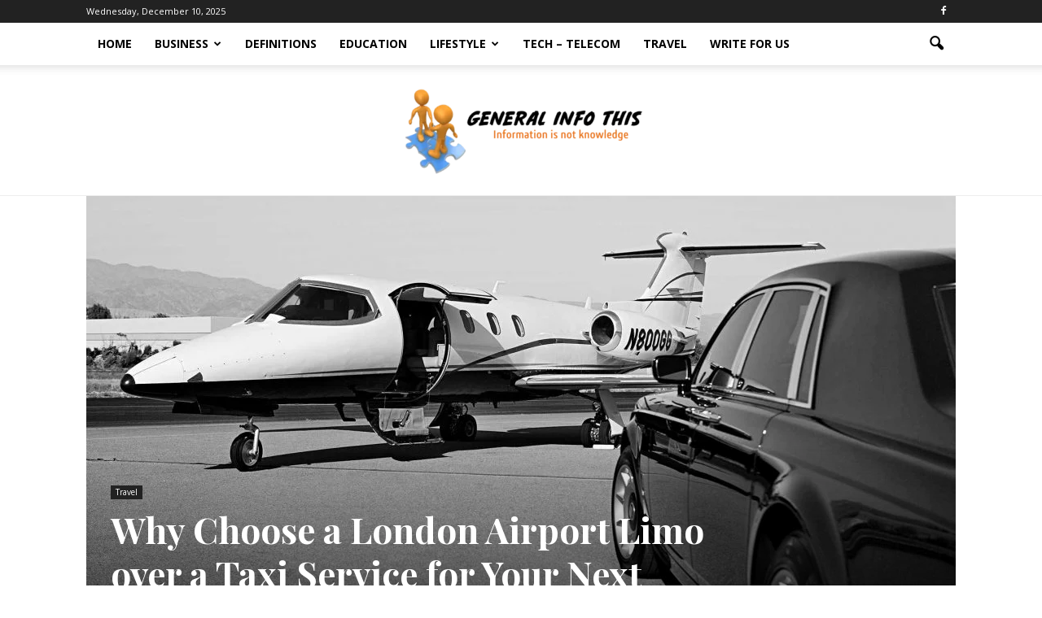

--- FILE ---
content_type: text/html; charset=UTF-8
request_url: https://generalinfothis.com/why-choose-a-london-airport-limo-over-a-taxi-service/
body_size: 33954
content:
<!doctype html >
<!--[if IE 8]>    <html class="ie8" lang="en"> <![endif]-->
<!--[if IE 9]>    <html class="ie9" lang="en"> <![endif]-->
<!--[if gt IE 8]><!--> <html lang="en-US"> <!--<![endif]-->
<head>
    <title>Hire a London Airport Limo over a Taxi Service for Your Next Business Trip</title>
    <meta charset="UTF-8" />
    <meta name="viewport" content="width=device-width, initial-scale=1.0">
    <link rel="pingback" href="https://generalinfothis.com/xmlrpc.php" />
    <meta name='robots' content='index, follow, max-image-preview:large, max-snippet:-1, max-video-preview:-1' />
<meta property="og:image" content="https://generalinfothis.com/wp-content/uploads/2022/05/London-Airport-Limo-over-a-Taxi-Service.jpg" /><meta name="author" content="admin">
<link rel="icon" type="image/png" href="http://generalinfothis.com/wp-content/uploads/2022/02/Information-is-not-knowledge-300x150.png">
	<!-- This site is optimized with the Yoast SEO plugin v26.5 - https://yoast.com/wordpress/plugins/seo/ -->
	<link rel="canonical" href="https://generalinfothis.com/why-choose-a-london-airport-limo-over-a-taxi-service/" />
	<meta property="og:locale" content="en_US" />
	<meta property="og:type" content="article" />
	<meta property="og:title" content="Hire a London Airport Limo over a Taxi Service for Your Next Business Trip" />
	<meta property="og:description" content="It is true that an airport limo service is a luxurious way to travel between Pearson Airport and London, Ontario. Unlike a London taxi, however, a limo service provides the convenience and comfort essential to a hectic business trip. And with its many amenities, including spacious seating and high-end audio-visual systems, you get true value [&hellip;]" />
	<meta property="og:url" content="https://generalinfothis.com/why-choose-a-london-airport-limo-over-a-taxi-service/" />
	<meta property="og:site_name" content="generalinfothis" />
	<meta property="article:published_time" content="2022-05-10T07:41:56+00:00" />
	<meta property="og:image" content="https://generalinfothis.com/wp-content/uploads/2022/05/London-Airport-Limo-over-a-Taxi-Service.jpg" />
	<meta property="og:image:width" content="1920" />
	<meta property="og:image:height" content="1080" />
	<meta property="og:image:type" content="image/jpeg" />
	<meta name="author" content="admin" />
	<meta name="twitter:card" content="summary_large_image" />
	<meta name="twitter:label1" content="Written by" />
	<meta name="twitter:data1" content="admin" />
	<meta name="twitter:label2" content="Est. reading time" />
	<meta name="twitter:data2" content="3 minutes" />
	<script type="application/ld+json" class="yoast-schema-graph">{"@context":"https://schema.org","@graph":[{"@type":"WebPage","@id":"https://generalinfothis.com/why-choose-a-london-airport-limo-over-a-taxi-service/","url":"https://generalinfothis.com/why-choose-a-london-airport-limo-over-a-taxi-service/","name":"Hire a London Airport Limo over a Taxi Service for Your Next Business Trip","isPartOf":{"@id":"https://generalinfothis.com/#website"},"primaryImageOfPage":{"@id":"https://generalinfothis.com/why-choose-a-london-airport-limo-over-a-taxi-service/#primaryimage"},"image":{"@id":"https://generalinfothis.com/why-choose-a-london-airport-limo-over-a-taxi-service/#primaryimage"},"thumbnailUrl":"https://generalinfothis.com/wp-content/uploads/2022/05/London-Airport-Limo-over-a-Taxi-Service.jpg","datePublished":"2022-05-10T07:41:56+00:00","author":{"@id":"https://generalinfothis.com/#/schema/person/08d3370200c46dfa72fc07ea365bff2e"},"breadcrumb":{"@id":"https://generalinfothis.com/why-choose-a-london-airport-limo-over-a-taxi-service/#breadcrumb"},"inLanguage":"en-US","potentialAction":[{"@type":"ReadAction","target":["https://generalinfothis.com/why-choose-a-london-airport-limo-over-a-taxi-service/"]}]},{"@type":"ImageObject","inLanguage":"en-US","@id":"https://generalinfothis.com/why-choose-a-london-airport-limo-over-a-taxi-service/#primaryimage","url":"https://generalinfothis.com/wp-content/uploads/2022/05/London-Airport-Limo-over-a-Taxi-Service.jpg","contentUrl":"https://generalinfothis.com/wp-content/uploads/2022/05/London-Airport-Limo-over-a-Taxi-Service.jpg","width":1920,"height":1080,"caption":"London Airport Limo over a Taxi Service"},{"@type":"BreadcrumbList","@id":"https://generalinfothis.com/why-choose-a-london-airport-limo-over-a-taxi-service/#breadcrumb","itemListElement":[{"@type":"ListItem","position":1,"name":"Home","item":"https://generalinfothis.com/"},{"@type":"ListItem","position":2,"name":"Why Choose a London Airport Limo over a Taxi Service for Your Next Business Trip?"}]},{"@type":"WebSite","@id":"https://generalinfothis.com/#website","url":"https://generalinfothis.com/","name":"generalinfothis","description":"","potentialAction":[{"@type":"SearchAction","target":{"@type":"EntryPoint","urlTemplate":"https://generalinfothis.com/?s={search_term_string}"},"query-input":{"@type":"PropertyValueSpecification","valueRequired":true,"valueName":"search_term_string"}}],"inLanguage":"en-US"},{"@type":"Person","@id":"https://generalinfothis.com/#/schema/person/08d3370200c46dfa72fc07ea365bff2e","name":"admin","image":{"@type":"ImageObject","inLanguage":"en-US","@id":"https://generalinfothis.com/#/schema/person/image/","url":"https://secure.gravatar.com/avatar/5a18cc10ccc668776d2b3847352b7531f3c616cd787c7ea8e25580d93ffb58a7?s=96&d=mm&r=g","contentUrl":"https://secure.gravatar.com/avatar/5a18cc10ccc668776d2b3847352b7531f3c616cd787c7ea8e25580d93ffb58a7?s=96&d=mm&r=g","caption":"admin"},"sameAs":["http://generalinfothis.com"],"url":"https://generalinfothis.com/author/admin/"}]}</script>
	<!-- / Yoast SEO plugin. -->


<link rel='dns-prefetch' href='//fonts.googleapis.com' />
<link rel="alternate" type="application/rss+xml" title="generalinfothis &raquo; Feed" href="https://generalinfothis.com/feed/" />
<link rel="alternate" type="application/rss+xml" title="generalinfothis &raquo; Comments Feed" href="https://generalinfothis.com/comments/feed/" />
<link rel="alternate" type="application/rss+xml" title="generalinfothis &raquo; Why Choose a London Airport Limo over a Taxi Service for Your Next Business Trip? Comments Feed" href="https://generalinfothis.com/why-choose-a-london-airport-limo-over-a-taxi-service/feed/" />
<link rel="alternate" title="oEmbed (JSON)" type="application/json+oembed" href="https://generalinfothis.com/wp-json/oembed/1.0/embed?url=https%3A%2F%2Fgeneralinfothis.com%2Fwhy-choose-a-london-airport-limo-over-a-taxi-service%2F" />
<link rel="alternate" title="oEmbed (XML)" type="text/xml+oembed" href="https://generalinfothis.com/wp-json/oembed/1.0/embed?url=https%3A%2F%2Fgeneralinfothis.com%2Fwhy-choose-a-london-airport-limo-over-a-taxi-service%2F&#038;format=xml" />
<style id='wp-img-auto-sizes-contain-inline-css' type='text/css'>
img:is([sizes=auto i],[sizes^="auto," i]){contain-intrinsic-size:3000px 1500px}
/*# sourceURL=wp-img-auto-sizes-contain-inline-css */
</style>

<style id='wp-emoji-styles-inline-css' type='text/css'>

	img.wp-smiley, img.emoji {
		display: inline !important;
		border: none !important;
		box-shadow: none !important;
		height: 1em !important;
		width: 1em !important;
		margin: 0 0.07em !important;
		vertical-align: -0.1em !important;
		background: none !important;
		padding: 0 !important;
	}
/*# sourceURL=wp-emoji-styles-inline-css */
</style>
<link rel='stylesheet' id='wp-block-library-css' href='https://generalinfothis.com/wp-includes/css/dist/block-library/style.min.css?ver=6.9' type='text/css' media='all' />
<style id='wp-block-group-inline-css' type='text/css'>
.wp-block-group{box-sizing:border-box}:where(.wp-block-group.wp-block-group-is-layout-constrained){position:relative}
/*# sourceURL=https://generalinfothis.com/wp-includes/blocks/group/style.min.css */
</style>
<style id='global-styles-inline-css' type='text/css'>
:root{--wp--preset--aspect-ratio--square: 1;--wp--preset--aspect-ratio--4-3: 4/3;--wp--preset--aspect-ratio--3-4: 3/4;--wp--preset--aspect-ratio--3-2: 3/2;--wp--preset--aspect-ratio--2-3: 2/3;--wp--preset--aspect-ratio--16-9: 16/9;--wp--preset--aspect-ratio--9-16: 9/16;--wp--preset--color--black: #000000;--wp--preset--color--cyan-bluish-gray: #abb8c3;--wp--preset--color--white: #ffffff;--wp--preset--color--pale-pink: #f78da7;--wp--preset--color--vivid-red: #cf2e2e;--wp--preset--color--luminous-vivid-orange: #ff6900;--wp--preset--color--luminous-vivid-amber: #fcb900;--wp--preset--color--light-green-cyan: #7bdcb5;--wp--preset--color--vivid-green-cyan: #00d084;--wp--preset--color--pale-cyan-blue: #8ed1fc;--wp--preset--color--vivid-cyan-blue: #0693e3;--wp--preset--color--vivid-purple: #9b51e0;--wp--preset--gradient--vivid-cyan-blue-to-vivid-purple: linear-gradient(135deg,rgb(6,147,227) 0%,rgb(155,81,224) 100%);--wp--preset--gradient--light-green-cyan-to-vivid-green-cyan: linear-gradient(135deg,rgb(122,220,180) 0%,rgb(0,208,130) 100%);--wp--preset--gradient--luminous-vivid-amber-to-luminous-vivid-orange: linear-gradient(135deg,rgb(252,185,0) 0%,rgb(255,105,0) 100%);--wp--preset--gradient--luminous-vivid-orange-to-vivid-red: linear-gradient(135deg,rgb(255,105,0) 0%,rgb(207,46,46) 100%);--wp--preset--gradient--very-light-gray-to-cyan-bluish-gray: linear-gradient(135deg,rgb(238,238,238) 0%,rgb(169,184,195) 100%);--wp--preset--gradient--cool-to-warm-spectrum: linear-gradient(135deg,rgb(74,234,220) 0%,rgb(151,120,209) 20%,rgb(207,42,186) 40%,rgb(238,44,130) 60%,rgb(251,105,98) 80%,rgb(254,248,76) 100%);--wp--preset--gradient--blush-light-purple: linear-gradient(135deg,rgb(255,206,236) 0%,rgb(152,150,240) 100%);--wp--preset--gradient--blush-bordeaux: linear-gradient(135deg,rgb(254,205,165) 0%,rgb(254,45,45) 50%,rgb(107,0,62) 100%);--wp--preset--gradient--luminous-dusk: linear-gradient(135deg,rgb(255,203,112) 0%,rgb(199,81,192) 50%,rgb(65,88,208) 100%);--wp--preset--gradient--pale-ocean: linear-gradient(135deg,rgb(255,245,203) 0%,rgb(182,227,212) 50%,rgb(51,167,181) 100%);--wp--preset--gradient--electric-grass: linear-gradient(135deg,rgb(202,248,128) 0%,rgb(113,206,126) 100%);--wp--preset--gradient--midnight: linear-gradient(135deg,rgb(2,3,129) 0%,rgb(40,116,252) 100%);--wp--preset--font-size--small: 13px;--wp--preset--font-size--medium: 20px;--wp--preset--font-size--large: 36px;--wp--preset--font-size--x-large: 42px;--wp--preset--spacing--20: 0.44rem;--wp--preset--spacing--30: 0.67rem;--wp--preset--spacing--40: 1rem;--wp--preset--spacing--50: 1.5rem;--wp--preset--spacing--60: 2.25rem;--wp--preset--spacing--70: 3.38rem;--wp--preset--spacing--80: 5.06rem;--wp--preset--shadow--natural: 6px 6px 9px rgba(0, 0, 0, 0.2);--wp--preset--shadow--deep: 12px 12px 50px rgba(0, 0, 0, 0.4);--wp--preset--shadow--sharp: 6px 6px 0px rgba(0, 0, 0, 0.2);--wp--preset--shadow--outlined: 6px 6px 0px -3px rgb(255, 255, 255), 6px 6px rgb(0, 0, 0);--wp--preset--shadow--crisp: 6px 6px 0px rgb(0, 0, 0);}:where(.is-layout-flex){gap: 0.5em;}:where(.is-layout-grid){gap: 0.5em;}body .is-layout-flex{display: flex;}.is-layout-flex{flex-wrap: wrap;align-items: center;}.is-layout-flex > :is(*, div){margin: 0;}body .is-layout-grid{display: grid;}.is-layout-grid > :is(*, div){margin: 0;}:where(.wp-block-columns.is-layout-flex){gap: 2em;}:where(.wp-block-columns.is-layout-grid){gap: 2em;}:where(.wp-block-post-template.is-layout-flex){gap: 1.25em;}:where(.wp-block-post-template.is-layout-grid){gap: 1.25em;}.has-black-color{color: var(--wp--preset--color--black) !important;}.has-cyan-bluish-gray-color{color: var(--wp--preset--color--cyan-bluish-gray) !important;}.has-white-color{color: var(--wp--preset--color--white) !important;}.has-pale-pink-color{color: var(--wp--preset--color--pale-pink) !important;}.has-vivid-red-color{color: var(--wp--preset--color--vivid-red) !important;}.has-luminous-vivid-orange-color{color: var(--wp--preset--color--luminous-vivid-orange) !important;}.has-luminous-vivid-amber-color{color: var(--wp--preset--color--luminous-vivid-amber) !important;}.has-light-green-cyan-color{color: var(--wp--preset--color--light-green-cyan) !important;}.has-vivid-green-cyan-color{color: var(--wp--preset--color--vivid-green-cyan) !important;}.has-pale-cyan-blue-color{color: var(--wp--preset--color--pale-cyan-blue) !important;}.has-vivid-cyan-blue-color{color: var(--wp--preset--color--vivid-cyan-blue) !important;}.has-vivid-purple-color{color: var(--wp--preset--color--vivid-purple) !important;}.has-black-background-color{background-color: var(--wp--preset--color--black) !important;}.has-cyan-bluish-gray-background-color{background-color: var(--wp--preset--color--cyan-bluish-gray) !important;}.has-white-background-color{background-color: var(--wp--preset--color--white) !important;}.has-pale-pink-background-color{background-color: var(--wp--preset--color--pale-pink) !important;}.has-vivid-red-background-color{background-color: var(--wp--preset--color--vivid-red) !important;}.has-luminous-vivid-orange-background-color{background-color: var(--wp--preset--color--luminous-vivid-orange) !important;}.has-luminous-vivid-amber-background-color{background-color: var(--wp--preset--color--luminous-vivid-amber) !important;}.has-light-green-cyan-background-color{background-color: var(--wp--preset--color--light-green-cyan) !important;}.has-vivid-green-cyan-background-color{background-color: var(--wp--preset--color--vivid-green-cyan) !important;}.has-pale-cyan-blue-background-color{background-color: var(--wp--preset--color--pale-cyan-blue) !important;}.has-vivid-cyan-blue-background-color{background-color: var(--wp--preset--color--vivid-cyan-blue) !important;}.has-vivid-purple-background-color{background-color: var(--wp--preset--color--vivid-purple) !important;}.has-black-border-color{border-color: var(--wp--preset--color--black) !important;}.has-cyan-bluish-gray-border-color{border-color: var(--wp--preset--color--cyan-bluish-gray) !important;}.has-white-border-color{border-color: var(--wp--preset--color--white) !important;}.has-pale-pink-border-color{border-color: var(--wp--preset--color--pale-pink) !important;}.has-vivid-red-border-color{border-color: var(--wp--preset--color--vivid-red) !important;}.has-luminous-vivid-orange-border-color{border-color: var(--wp--preset--color--luminous-vivid-orange) !important;}.has-luminous-vivid-amber-border-color{border-color: var(--wp--preset--color--luminous-vivid-amber) !important;}.has-light-green-cyan-border-color{border-color: var(--wp--preset--color--light-green-cyan) !important;}.has-vivid-green-cyan-border-color{border-color: var(--wp--preset--color--vivid-green-cyan) !important;}.has-pale-cyan-blue-border-color{border-color: var(--wp--preset--color--pale-cyan-blue) !important;}.has-vivid-cyan-blue-border-color{border-color: var(--wp--preset--color--vivid-cyan-blue) !important;}.has-vivid-purple-border-color{border-color: var(--wp--preset--color--vivid-purple) !important;}.has-vivid-cyan-blue-to-vivid-purple-gradient-background{background: var(--wp--preset--gradient--vivid-cyan-blue-to-vivid-purple) !important;}.has-light-green-cyan-to-vivid-green-cyan-gradient-background{background: var(--wp--preset--gradient--light-green-cyan-to-vivid-green-cyan) !important;}.has-luminous-vivid-amber-to-luminous-vivid-orange-gradient-background{background: var(--wp--preset--gradient--luminous-vivid-amber-to-luminous-vivid-orange) !important;}.has-luminous-vivid-orange-to-vivid-red-gradient-background{background: var(--wp--preset--gradient--luminous-vivid-orange-to-vivid-red) !important;}.has-very-light-gray-to-cyan-bluish-gray-gradient-background{background: var(--wp--preset--gradient--very-light-gray-to-cyan-bluish-gray) !important;}.has-cool-to-warm-spectrum-gradient-background{background: var(--wp--preset--gradient--cool-to-warm-spectrum) !important;}.has-blush-light-purple-gradient-background{background: var(--wp--preset--gradient--blush-light-purple) !important;}.has-blush-bordeaux-gradient-background{background: var(--wp--preset--gradient--blush-bordeaux) !important;}.has-luminous-dusk-gradient-background{background: var(--wp--preset--gradient--luminous-dusk) !important;}.has-pale-ocean-gradient-background{background: var(--wp--preset--gradient--pale-ocean) !important;}.has-electric-grass-gradient-background{background: var(--wp--preset--gradient--electric-grass) !important;}.has-midnight-gradient-background{background: var(--wp--preset--gradient--midnight) !important;}.has-small-font-size{font-size: var(--wp--preset--font-size--small) !important;}.has-medium-font-size{font-size: var(--wp--preset--font-size--medium) !important;}.has-large-font-size{font-size: var(--wp--preset--font-size--large) !important;}.has-x-large-font-size{font-size: var(--wp--preset--font-size--x-large) !important;}
/*# sourceURL=global-styles-inline-css */
</style>

<style id='classic-theme-styles-inline-css' type='text/css'>
/*! This file is auto-generated */
.wp-block-button__link{color:#fff;background-color:#32373c;border-radius:9999px;box-shadow:none;text-decoration:none;padding:calc(.667em + 2px) calc(1.333em + 2px);font-size:1.125em}.wp-block-file__button{background:#32373c;color:#fff;text-decoration:none}
/*# sourceURL=/wp-includes/css/classic-themes.min.css */
</style>
<link rel='stylesheet' id='ez-toc-css' href='https://generalinfothis.com/wp-content/plugins/easy-table-of-contents/assets/css/screen.min.css?ver=2.0.79.2' type='text/css' media='all' />
<style id='ez-toc-inline-css' type='text/css'>
div#ez-toc-container .ez-toc-title {font-size: 120%;}div#ez-toc-container .ez-toc-title {font-weight: 500;}div#ez-toc-container ul li , div#ez-toc-container ul li a {font-size: 95%;}div#ez-toc-container ul li , div#ez-toc-container ul li a {font-weight: 500;}div#ez-toc-container nav ul ul li {font-size: 90%;}.ez-toc-box-title {font-weight: bold; margin-bottom: 10px; text-align: center; text-transform: uppercase; letter-spacing: 1px; color: #666; padding-bottom: 5px;position:absolute;top:-4%;left:5%;background-color: inherit;transition: top 0.3s ease;}.ez-toc-box-title.toc-closed {top:-25%;}
.ez-toc-container-direction {direction: ltr;}.ez-toc-counter ul{counter-reset: item ;}.ez-toc-counter nav ul li a::before {content: counters(item, '.', decimal) '. ';display: inline-block;counter-increment: item;flex-grow: 0;flex-shrink: 0;margin-right: .2em; float: left; }.ez-toc-widget-direction {direction: ltr;}.ez-toc-widget-container ul{counter-reset: item ;}.ez-toc-widget-container nav ul li a::before {content: counters(item, '.', decimal) '. ';display: inline-block;counter-increment: item;flex-grow: 0;flex-shrink: 0;margin-right: .2em; float: left; }
/*# sourceURL=ez-toc-inline-css */
</style>
<link rel='stylesheet' id='google_font_open_sans-css' href='https://fonts.googleapis.com/css?family=Open+Sans%3A300italic%2C400italic%2C600italic%2C400%2C600%2C700&#038;ver=6.9' type='text/css' media='all' />
<link rel='stylesheet' id='google-fonts-style-css' href='https://fonts.googleapis.com/css?family=Playfair+Display%3A400%2C700&#038;ver=6.9' type='text/css' media='all' />
<link rel='stylesheet' id='js_composer_front-css' href='https://generalinfothis.com/wp-content/plugins/js_composer/assets/css/js_composer.min.css?ver=4.12.1' type='text/css' media='all' />
<link rel='stylesheet' id='td-theme-css' href='https://generalinfothis.com/wp-content/themes/Newspaper/style.css?ver=7.4' type='text/css' media='all' />
<link rel='stylesheet' id='td-theme-demo-style-css' href='https://generalinfothis.com/wp-content/themes/Newspaper/includes/demos/blog/demo_style.css?ver=7.4' type='text/css' media='all' />
<script type="text/javascript" src="https://generalinfothis.com/wp-includes/js/jquery/jquery.min.js?ver=3.7.1" id="jquery-core-js"></script>
<script type="text/javascript" src="https://generalinfothis.com/wp-includes/js/jquery/jquery-migrate.min.js?ver=3.4.1" id="jquery-migrate-js"></script>
<link rel="https://api.w.org/" href="https://generalinfothis.com/wp-json/" /><link rel="alternate" title="JSON" type="application/json" href="https://generalinfothis.com/wp-json/wp/v2/posts/591" /><link rel="EditURI" type="application/rsd+xml" title="RSD" href="https://generalinfothis.com/xmlrpc.php?rsd" />
<meta name="generator" content="WordPress 6.9" />
<link rel='shortlink' href='https://generalinfothis.com/?p=591' />
<!--[if lt IE 9]><script src="https://html5shim.googlecode.com/svn/trunk/html5.js"></script><![endif]-->
    <meta name="generator" content="Powered by Visual Composer - drag and drop page builder for WordPress."/>
<!--[if lte IE 9]><link rel="stylesheet" type="text/css" href="https://generalinfothis.com/wp-content/plugins/js_composer/assets/css/vc_lte_ie9.min.css" media="screen"><![endif]--><!--[if IE  8]><link rel="stylesheet" type="text/css" href="https://generalinfothis.com/wp-content/plugins/js_composer/assets/css/vc-ie8.min.css" media="screen"><![endif]--><!-- Google tag (gtag.js) -->
<script async src="https://www.googletagmanager.com/gtag/js?id=G-FZMZRG0H2E"></script>
<script>
  window.dataLayer = window.dataLayer || [];
  function gtag(){dataLayer.push(arguments);}
  gtag('js', new Date());

  gtag('config', 'G-FZMZRG0H2E');
</script>
<!-- JS generated by theme -->

<script>
    
    

	    var tdBlocksArray = []; //here we store all the items for the current page

	    //td_block class - each ajax block uses a object of this class for requests
	    function tdBlock() {
		    this.id = '';
		    this.block_type = 1; //block type id (1-234 etc)
		    this.atts = '';
		    this.td_column_number = '';
		    this.td_current_page = 1; //
		    this.post_count = 0; //from wp
		    this.found_posts = 0; //from wp
		    this.max_num_pages = 0; //from wp
		    this.td_filter_value = ''; //current live filter value
		    this.is_ajax_running = false;
		    this.td_user_action = ''; // load more or infinite loader (used by the animation)
		    this.header_color = '';
		    this.ajax_pagination_infinite_stop = ''; //show load more at page x
	    }


        // td_js_generator - mini detector
        (function(){
            var htmlTag = document.getElementsByTagName("html")[0];

            if ( navigator.userAgent.indexOf("MSIE 10.0") > -1 ) {
                htmlTag.className += ' ie10';
            }

            if ( !!navigator.userAgent.match(/Trident.*rv\:11\./) ) {
                htmlTag.className += ' ie11';
            }

            if ( /(iPad|iPhone|iPod)/g.test(navigator.userAgent) ) {
                htmlTag.className += ' td-md-is-ios';
            }

            var user_agent = navigator.userAgent.toLowerCase();
            if ( user_agent.indexOf("android") > -1 ) {
                htmlTag.className += ' td-md-is-android';
            }

            if ( -1 !== navigator.userAgent.indexOf('Mac OS X')  ) {
                htmlTag.className += ' td-md-is-os-x';
            }

            if ( /chrom(e|ium)/.test(navigator.userAgent.toLowerCase()) ) {
               htmlTag.className += ' td-md-is-chrome';
            }

            if ( -1 !== navigator.userAgent.indexOf('Firefox') ) {
                htmlTag.className += ' td-md-is-firefox';
            }

            if ( -1 !== navigator.userAgent.indexOf('Safari') && -1 === navigator.userAgent.indexOf('Chrome') ) {
                htmlTag.className += ' td-md-is-safari';
            }

        })();




        var tdLocalCache = {};

        ( function () {
            "use strict";

            tdLocalCache = {
                data: {},
                remove: function (resource_id) {
                    delete tdLocalCache.data[resource_id];
                },
                exist: function (resource_id) {
                    return tdLocalCache.data.hasOwnProperty(resource_id) && tdLocalCache.data[resource_id] !== null;
                },
                get: function (resource_id) {
                    return tdLocalCache.data[resource_id];
                },
                set: function (resource_id, cachedData) {
                    tdLocalCache.remove(resource_id);
                    tdLocalCache.data[resource_id] = cachedData;
                }
            };
        })();

    
    
var td_viewport_interval_list=[{"limitBottom":767,"sidebarWidth":228},{"limitBottom":1018,"sidebarWidth":300},{"limitBottom":1140,"sidebarWidth":324}];
var td_animation_stack_effect="type0";
var tds_animation_stack=true;
var td_animation_stack_specific_selectors=".entry-thumb, img";
var td_animation_stack_general_selectors=".td-animation-stack img, .post img";
var td_ajax_url="https:\/\/generalinfothis.com\/wp-admin\/admin-ajax.php?td_theme_name=Newspaper&v=7.4";
var td_get_template_directory_uri="https:\/\/generalinfothis.com\/wp-content\/themes\/Newspaper";
var tds_snap_menu="snap";
var tds_logo_on_sticky="";
var tds_header_style="11";
var td_please_wait="Please wait...";
var td_email_user_pass_incorrect="User or password incorrect!";
var td_email_user_incorrect="Email or username incorrect!";
var td_email_incorrect="Email incorrect!";
var tds_more_articles_on_post_enable="show";
var tds_more_articles_on_post_time_to_wait="";
var tds_more_articles_on_post_pages_distance_from_top=0;
var tds_theme_color_site_wide="#cb9558";
var tds_smart_sidebar="enabled";
var tdThemeName="Newspaper";
var td_magnific_popup_translation_tPrev="Previous (Left arrow key)";
var td_magnific_popup_translation_tNext="Next (Right arrow key)";
var td_magnific_popup_translation_tCounter="%curr% of %total%";
var td_magnific_popup_translation_ajax_tError="The content from %url% could not be loaded.";
var td_magnific_popup_translation_image_tError="The image #%curr% could not be loaded.";
var td_ad_background_click_link="";
var td_ad_background_click_target="";
</script>


<!-- Header style compiled by theme -->

<style>
    
.td-header-wrap .black-menu .sf-menu > .current-menu-item > a,
    .td-header-wrap .black-menu .sf-menu > .current-menu-ancestor > a,
    .td-header-wrap .black-menu .sf-menu > .current-category-ancestor > a,
    .td-header-wrap .black-menu .sf-menu > li > a:hover,
    .td-header-wrap .black-menu .sf-menu > .sfHover > a,
    .td-header-style-12 .td-header-menu-wrap-full,
    .sf-menu > .current-menu-item > a:after,
    .sf-menu > .current-menu-ancestor > a:after,
    .sf-menu > .current-category-ancestor > a:after,
    .sf-menu > li:hover > a:after,
    .sf-menu > .sfHover > a:after,
    .sf-menu ul .td-menu-item > a:hover,
    .sf-menu ul .sfHover > a,
    .sf-menu ul .current-menu-ancestor > a,
    .sf-menu ul .current-category-ancestor > a,
    .sf-menu ul .current-menu-item > a,
    .td-header-style-12 .td-affix,
    .header-search-wrap .td-drop-down-search:after,
    .header-search-wrap .td-drop-down-search .btn:hover,
    input[type=submit]:hover,
    .td-read-more a,
    .td-post-category:hover,
    .td-grid-style-1.td-hover-1 .td-big-grid-post:hover .td-post-category,
    .td-grid-style-5.td-hover-1 .td-big-grid-post:hover .td-post-category,
    .td_top_authors .td-active .td-author-post-count,
    .td_top_authors .td-active .td-author-comments-count,
    .td_top_authors .td_mod_wrap:hover .td-author-post-count,
    .td_top_authors .td_mod_wrap:hover .td-author-comments-count,
    .td-404-sub-sub-title a:hover,
    .td-search-form-widget .wpb_button:hover,
    .td-rating-bar-wrap div,
    .td_category_template_3 .td-current-sub-category,
    .dropcap,
    .td_wrapper_video_playlist .td_video_controls_playlist_wrapper,
    .wpb_default,
    .wpb_default:hover,
    .td-left-smart-list:hover,
    .td-right-smart-list:hover,
    .woocommerce-checkout .woocommerce input.button:hover,
    .woocommerce-page .woocommerce a.button:hover,
    .woocommerce-account div.woocommerce .button:hover,
    #bbpress-forums button:hover,
    .bbp_widget_login .button:hover,
    .td-footer-wrapper .td-post-category,
    .td-footer-wrapper .widget_product_search input[type="submit"]:hover,
    .woocommerce .product a.button:hover,
    .woocommerce .product #respond input#submit:hover,
    .woocommerce .checkout input#place_order:hover,
    .woocommerce .woocommerce.widget .button:hover,
    .single-product .product .summary .cart .button:hover,
    .woocommerce-cart .woocommerce table.cart .button:hover,
    .woocommerce-cart .woocommerce .shipping-calculator-form .button:hover,
    .td-next-prev-wrap a:hover,
    .td-load-more-wrap a:hover,
    .td-post-small-box a:hover,
    .page-nav .current,
    .page-nav:first-child > div,
    .td_category_template_8 .td-category-header .td-category a.td-current-sub-category,
    .td_category_template_4 .td-category-siblings .td-category a:hover,
    #bbpress-forums .bbp-pagination .current,
    #bbpress-forums #bbp-single-user-details #bbp-user-navigation li.current a,
    .td-theme-slider:hover .slide-meta-cat a,
    a.vc_btn-black:hover,
    .td-trending-now-wrapper:hover .td-trending-now-title,
    .td-scroll-up,
    .td-smart-list-button:hover,
    .td-weather-information:before,
    .td-weather-week:before,
    .td_block_exchange .td-exchange-header:before,
    .td_block_big_grid_9.td-grid-style-1 .td-post-category,
    .td_block_big_grid_9.td-grid-style-5 .td-post-category,
    .td-grid-style-6.td-hover-1 .td-module-thumb:after {
        background-color: #cb9558;
    }

    .woocommerce .woocommerce-message .button:hover,
    .woocommerce .woocommerce-error .button:hover,
    .woocommerce .woocommerce-info .button:hover {
        background-color: #cb9558 !important;
    }

    .woocommerce .product .onsale,
    .woocommerce.widget .ui-slider .ui-slider-handle {
        background: none #cb9558;
    }

    .woocommerce.widget.widget_layered_nav_filters ul li a {
        background: none repeat scroll 0 0 #cb9558 !important;
    }

    a,
    cite a:hover,
    .td_mega_menu_sub_cats .cur-sub-cat,
    .td-mega-span h3 a:hover,
    .td_mod_mega_menu:hover .entry-title a,
    .header-search-wrap .result-msg a:hover,
    .top-header-menu li a:hover,
    .top-header-menu .current-menu-item > a,
    .top-header-menu .current-menu-ancestor > a,
    .top-header-menu .current-category-ancestor > a,
    .td-social-icon-wrap > a:hover,
    .td-header-sp-top-widget .td-social-icon-wrap a:hover,
    .td-page-content blockquote p,
    .td-post-content blockquote p,
    .mce-content-body blockquote p,
    .comment-content blockquote p,
    .wpb_text_column blockquote p,
    .td_block_text_with_title blockquote p,
    .td_module_wrap:hover .entry-title a,
    .td-subcat-filter .td-subcat-list a:hover,
    .td-subcat-filter .td-subcat-dropdown a:hover,
    .td_quote_on_blocks,
    .dropcap2,
    .dropcap3,
    .td_top_authors .td-active .td-authors-name a,
    .td_top_authors .td_mod_wrap:hover .td-authors-name a,
    .td-post-next-prev-content a:hover,
    .author-box-wrap .td-author-social a:hover,
    .td-author-name a:hover,
    .td-author-url a:hover,
    .td_mod_related_posts:hover h3 > a,
    .td-post-template-11 .td-related-title .td-related-left:hover,
    .td-post-template-11 .td-related-title .td-related-right:hover,
    .td-post-template-11 .td-related-title .td-cur-simple-item,
    .td-post-template-11 .td_block_related_posts .td-next-prev-wrap a:hover,
    .comment-reply-link:hover,
    .logged-in-as a:hover,
    #cancel-comment-reply-link:hover,
    .td-search-query,
    .td-category-header .td-pulldown-category-filter-link:hover,
    .td-category-siblings .td-subcat-dropdown a:hover,
    .td-category-siblings .td-subcat-dropdown a.td-current-sub-category,
    .widget a:hover,
    .widget_calendar tfoot a:hover,
    .woocommerce a.added_to_cart:hover,
    #bbpress-forums li.bbp-header .bbp-reply-content span a:hover,
    #bbpress-forums .bbp-forum-freshness a:hover,
    #bbpress-forums .bbp-topic-freshness a:hover,
    #bbpress-forums .bbp-forums-list li a:hover,
    #bbpress-forums .bbp-forum-title:hover,
    #bbpress-forums .bbp-topic-permalink:hover,
    #bbpress-forums .bbp-topic-started-by a:hover,
    #bbpress-forums .bbp-topic-started-in a:hover,
    #bbpress-forums .bbp-body .super-sticky li.bbp-topic-title .bbp-topic-permalink,
    #bbpress-forums .bbp-body .sticky li.bbp-topic-title .bbp-topic-permalink,
    .widget_display_replies .bbp-author-name,
    .widget_display_topics .bbp-author-name,
    .footer-text-wrap .footer-email-wrap a,
    .td-subfooter-menu li a:hover,
    .footer-social-wrap a:hover,
    a.vc_btn-black:hover,
    .td-smart-list-dropdown-wrap .td-smart-list-button:hover,
    .td_module_17 .td-read-more a:hover,
    .td_module_18 .td-read-more a:hover,
    .td_module_19 .td-post-author-name a:hover,
    .td-instagram-user a {
        color: #cb9558;
    }

    a.vc_btn-black.vc_btn_square_outlined:hover,
    a.vc_btn-black.vc_btn_outlined:hover,
    .td-mega-menu-page .wpb_content_element ul li a:hover {
        color: #cb9558 !important;
    }

    .td-next-prev-wrap a:hover,
    .td-load-more-wrap a:hover,
    .td-post-small-box a:hover,
    .page-nav .current,
    .page-nav:first-child > div,
    .td_category_template_8 .td-category-header .td-category a.td-current-sub-category,
    .td_category_template_4 .td-category-siblings .td-category a:hover,
    #bbpress-forums .bbp-pagination .current,
    .post .td_quote_box,
    .page .td_quote_box,
    a.vc_btn-black:hover {
        border-color: #cb9558;
    }

    .td_wrapper_video_playlist .td_video_currently_playing:after {
        border-color: #cb9558 !important;
    }

    .header-search-wrap .td-drop-down-search:before {
        border-color: transparent transparent #cb9558 transparent;
    }

    .block-title > span,
    .block-title > a,
    .block-title > label,
    .widgettitle,
    .widgettitle:after,
    .td-trending-now-title,
    .td-trending-now-wrapper:hover .td-trending-now-title,
    .wpb_tabs li.ui-tabs-active a,
    .wpb_tabs li:hover a,
    .vc_tta-container .vc_tta-color-grey.vc_tta-tabs-position-top.vc_tta-style-classic .vc_tta-tabs-container .vc_tta-tab.vc_active > a,
    .vc_tta-container .vc_tta-color-grey.vc_tta-tabs-position-top.vc_tta-style-classic .vc_tta-tabs-container .vc_tta-tab:hover > a,
    .td-related-title .td-cur-simple-item,
    .woocommerce .product .products h2,
    .td-subcat-filter .td-subcat-dropdown:hover .td-subcat-more {
    	background-color: #cb9558;
    }

    .woocommerce div.product .woocommerce-tabs ul.tabs li.active {
    	background-color: #cb9558 !important;
    }

    .block-title,
    .td-related-title,
    .wpb_tabs .wpb_tabs_nav,
    .vc_tta-container .vc_tta-color-grey.vc_tta-tabs-position-top.vc_tta-style-classic .vc_tta-tabs-container,
    .woocommerce div.product .woocommerce-tabs ul.tabs:before {
        border-color: #cb9558;
    }
    .td_block_wrap .td-subcat-item .td-cur-simple-item {
	    color: #cb9558;
	}


    
    .td-grid-style-4 .entry-title
    {
        background-color: rgba(203, 149, 88, 0.7);
    }

    
    .block-title > span,
    .block-title > span > a,
    .block-title > a,
    .block-title > label,
    .widgettitle,
    .widgettitle:after,
    .td-trending-now-title,
    .td-trending-now-wrapper:hover .td-trending-now-title,
    .wpb_tabs li.ui-tabs-active a,
    .wpb_tabs li:hover a,
    .vc_tta-container .vc_tta-color-grey.vc_tta-tabs-position-top.vc_tta-style-classic .vc_tta-tabs-container .vc_tta-tab.vc_active > a,
    .vc_tta-container .vc_tta-color-grey.vc_tta-tabs-position-top.vc_tta-style-classic .vc_tta-tabs-container .vc_tta-tab:hover > a,
    .td-related-title .td-cur-simple-item,
    .woocommerce .product .products h2,
    .td-subcat-filter .td-subcat-dropdown:hover .td-subcat-more,
    .td-weather-information:before,
    .td-weather-week:before,
    .td_block_exchange .td-exchange-header:before {
        background-color: #222222;
    }

    .woocommerce div.product .woocommerce-tabs ul.tabs li.active {
    	background-color: #222222 !important;
    }

    .block-title,
    .td-related-title,
    .wpb_tabs .wpb_tabs_nav,
    .vc_tta-container .vc_tta-color-grey.vc_tta-tabs-position-top.vc_tta-style-classic .vc_tta-tabs-container,
    .woocommerce div.product .woocommerce-tabs ul.tabs:before {
        border-color: #222222;
    }

    
	.td_module_wrap .td-module-title {
		font-family:"Playfair Display";
	
	}
     
    .td_module_2 .td-module-title {
    	font-weight:bold;
	
    }
    
    .td_module_4 .td-module-title {
    	font-weight:bold;
	
    }
    
    .td_module_14 .td-module-title {
    	font-weight:bold;
	
    }
    
	.td_block_trending_now .entry-title a,
	.td-theme-slider .td-module-title a,
    .td-big-grid-post .entry-title {
		font-family:"Playfair Display";
	
	}
    
    .td_module_mx2 .td-module-title a {
    	font-family:Roboto;
	
    }
    
    .td_module_mx8 .td-module-title a {
    	font-family:Roboto;
	
    }
    
    .td-theme-slider.iosSlider-col-1 .td-module-title a {
        font-family:Roboto;
	
    }
    
    .td-big-grid-post.td-big-thumb .td-big-grid-meta,
    .td-big-thumb .td-big-grid-meta .entry-title {
        font-weight:bold;
	
    }
    
	.post .td-post-header .entry-title {
		font-family:"Playfair Display";
	
	}
    
    .td-post-template-default .td-post-header .entry-title {
        font-weight:bold;
	
    }
    
    .td-post-template-1 .td-post-header .entry-title {
        font-weight:bold;
	
    }
    
    .td-post-template-2 .td-post-header .entry-title {
        font-weight:bold;
	
    }
    
    .td-post-template-3 .td-post-header .entry-title {
        font-weight:bold;
	
    }
    
    .td-post-template-4 .td-post-header .entry-title {
        font-weight:bold;
	
    }
    
    .td-post-template-5 .td-post-header .entry-title {
        font-weight:bold;
	
    }
    
    .td-post-template-6 .td-post-header .entry-title {
        font-weight:bold;
	
    }
    
    .td-post-template-7 .td-post-header .entry-title {
        font-weight:bold;
	
    }
    
    .td-post-template-8 .td-post-header .entry-title {
        font-weight:bold;
	
    }
    
    .td-post-template-9 .td-post-header .entry-title {
        font-weight:bold;
	
    }
    
    .td-post-template-10 .td-post-header .entry-title {
        font-weight:bold;
	
    }
    
    .td-post-template-11 .td-post-header .entry-title {
        font-weight:bold;
	
    }
    
    .post blockquote p,
    .page blockquote p,
    .td-post-text-content blockquote p {
        font-family:"Playfair Display";
	
    }
    
    .post .td_quote_box p,
    .page .td_quote_box p {
        font-family:"Playfair Display";
	
    }
    
    .post .td_pull_quote p,
    .page .td_pull_quote p {
        font-family:"Playfair Display";
	
    }
    
    .td-post-content h1 {
        font-family:"Playfair Display";
	
    }
    
    .td-post-content h2 {
        font-family:"Playfair Display";
	
    }
    
    .td-page-title,
    .woocommerce-page .page-title,
    .td-category-title-holder .td-page-title {
    	font-family:"Playfair Display";
	font-weight:bold;
	
    }
    
    .td-page-content h1,
    .wpb_text_column h1 {
    	font-family:"Playfair Display";
	
    }
    
    .td-page-content h2,
    .wpb_text_column h2 {
    	font-family:"Playfair Display";
	
    }
    
    #td-outer-wrap span.dropcap {
    	font-family:"Playfair Display";
	
    }
</style>

<noscript><style type="text/css"> .wpb_animate_when_almost_visible { opacity: 1; }</style></noscript></head>

<body class="wp-singular post-template-default single single-post postid-591 single-format-standard wp-theme-Newspaper why-choose-a-london-airport-limo-over-a-taxi-service td-blog-demo single_template_3 wpb-js-composer js-comp-ver-4.12.1 vc_responsive td-animation-stack-type0 td-full-layout" itemscope="itemscope" itemtype="https://schema.org/WebPage">


        <div class="td-scroll-up"><i class="td-icon-menu-up"></i></div>
    
    <div class="td-menu-background"></div>
<div id="td-mobile-nav">
    <div class="td-mobile-container">
        <!-- mobile menu top section -->
        <div class="td-menu-socials-wrap">
            <!-- socials -->
            <div class="td-menu-socials">
                
        <span class="td-social-icon-wrap">
            <a target="_blank" href="https://www.facebook.com/bloggeroutreachofc" title="Facebook">
                <i class="td-icon-font td-icon-facebook"></i>
            </a>
        </span>            </div>
            <!-- close button -->
            <div class="td-mobile-close">
                <a href="#"><i class="td-icon-close-mobile"></i></a>
            </div>
        </div>

        <!-- login section -->
        
        <!-- menu section -->
        <div class="td-mobile-content">
            <div class="menu-td-demo-header-menu-container"><ul id="menu-td-demo-header-menu" class="td-mobile-main-menu"><li id="menu-item-242" class="menu-item menu-item-type-post_type menu-item-object-page menu-item-home menu-item-first menu-item-242"><a href="https://generalinfothis.com/">Home</a></li>
<li id="menu-item-243" class="menu-item menu-item-type-taxonomy menu-item-object-category menu-item-has-children menu-item-243"><a href="https://generalinfothis.com/category/business/">Business<i class="td-icon-menu-right td-element-after"></i></a>
<ul class="sub-menu">
	<li id="menu-item-246" class="menu-item menu-item-type-taxonomy menu-item-object-category menu-item-246"><a href="https://generalinfothis.com/category/finance/">Finance</a></li>
</ul>
</li>
<li id="menu-item-244" class="menu-item menu-item-type-taxonomy menu-item-object-category menu-item-244"><a href="https://generalinfothis.com/category/definitions/">Definitions</a></li>
<li id="menu-item-245" class="menu-item menu-item-type-taxonomy menu-item-object-category menu-item-245"><a href="https://generalinfothis.com/category/education/">Education</a></li>
<li id="menu-item-247" class="menu-item menu-item-type-taxonomy menu-item-object-category menu-item-has-children menu-item-247"><a href="https://generalinfothis.com/category/lifestyle/">Lifestyle<i class="td-icon-menu-right td-element-after"></i></a>
<ul class="sub-menu">
	<li id="menu-item-250" class="menu-item menu-item-type-taxonomy menu-item-object-category menu-item-250"><a href="https://generalinfothis.com/category/real-estate/">Real Estate</a></li>
	<li id="menu-item-249" class="menu-item menu-item-type-taxonomy menu-item-object-category menu-item-249"><a href="https://generalinfothis.com/category/lifestyle/home-decor/">Home Decor</a></li>
	<li id="menu-item-248" class="menu-item menu-item-type-taxonomy menu-item-object-category menu-item-248"><a href="https://generalinfothis.com/category/lifestyle/exercises/">Exercises</a></li>
</ul>
</li>
<li id="menu-item-251" class="menu-item menu-item-type-taxonomy menu-item-object-category menu-item-251"><a href="https://generalinfothis.com/category/tech-telecom/">Tech – Telecom</a></li>
<li id="menu-item-252" class="menu-item menu-item-type-taxonomy menu-item-object-category current-post-ancestor current-menu-parent current-post-parent menu-item-252"><a href="https://generalinfothis.com/category/travel/">Travel</a></li>
<li id="menu-item-576" class="menu-item menu-item-type-post_type menu-item-object-page menu-item-576"><a href="https://generalinfothis.com/write-for-us/">Write for Us</a></li>
</ul></div>        </div>
    </div>

    <!-- register/login section -->
    </div>    <div class="td-search-background"></div>
<div class="td-search-wrap-mob">
	<div class="td-drop-down-search" aria-labelledby="td-header-search-button">
		<form method="get" class="td-search-form" action="https://generalinfothis.com/">
			<!-- close button -->
			<div class="td-search-close">
				<a href="#"><i class="td-icon-close-mobile"></i></a>
			</div>
			<div role="search" class="td-search-input">
				<span>Search</span>
				<input id="td-header-search-mob" type="text" value="" name="s" autocomplete="off" />
			</div>
		</form>
		<div id="td-aj-search-mob"></div>
	</div>
</div>    
    
    <div id="td-outer-wrap">
    
        <!--
Header style 11
-->

<div class="td-header-wrap td-header-style-11">

	<div class="td-header-top-menu-full">
		<div class="td-container td-header-row td-header-top-menu">
            
    <div class="top-bar-style-1">
        
<div class="td-header-sp-top-menu">


	        <div class="td_data_time">
            <div >

                Wednesday, December 10, 2025
            </div>
        </div>
    </div>
        <div class="td-header-sp-top-widget">
    
        <span class="td-social-icon-wrap">
            <a target="_blank" href="https://www.facebook.com/bloggeroutreachofc" title="Facebook">
                <i class="td-icon-font td-icon-facebook"></i>
            </a>
        </span></div>
    </div>

<!-- LOGIN MODAL -->

                <div  id="login-form" class="white-popup-block mfp-hide mfp-with-anim">
                    <div class="td-login-wrap">
                        <a href="#" class="td-back-button"><i class="td-icon-modal-back"></i></a>
                        <div id="td-login-div" class="td-login-form-div td-display-block">
                            <div class="td-login-panel-title">Sign in</div>
                            <div class="td-login-panel-descr">Welcome! Log into your account</div>
                            <div class="td_display_err"></div>
                            <div class="td-login-inputs"><input class="td-login-input" type="text" name="login_email" id="login_email" value="" required><label>your username</label></div>
	                        <div class="td-login-inputs"><input class="td-login-input" type="password" name="login_pass" id="login_pass" value="" required><label>your password</label></div>
                            <input type="button" name="login_button" id="login_button" class="wpb_button btn td-login-button" value="Login">
                            <div class="td-login-info-text"><a href="#" id="forgot-pass-link">Forgot your password? Get help</a></div>
                            
                        </div>

                        

                         <div id="td-forgot-pass-div" class="td-login-form-div td-display-none">
                            <div class="td-login-panel-title">Password recovery</div>
                            <div class="td-login-panel-descr">Recover your password</div>
                            <div class="td_display_err"></div>
                            <div class="td-login-inputs"><input class="td-login-input" type="text" name="forgot_email" id="forgot_email" value="" required><label>your email</label></div>
                            <input type="button" name="forgot_button" id="forgot_button" class="wpb_button btn td-login-button" value="Send My Password">
                            <div class="td-login-info-text">A password will be e-mailed to you.</div>
                        </div>
                    </div>
                </div>
                		</div>
	</div>

    <div class="td-header-menu-wrap-full">
        <div class="td-header-menu-wrap td-header-gradient">
            <div class="td-container td-header-row td-header-main-menu">
                <div id="td-header-menu" role="navigation">
    <div id="td-top-mobile-toggle"><a href="#"><i class="td-icon-font td-icon-mobile"></i></a></div>
    <div class="td-main-menu-logo td-logo-in-header">
        		<a class="td-mobile-logo td-sticky-disable" href="https://generalinfothis.com/">
			<img class="td-retina-data" data-retina="http://generalinfothis.com/wp-content/uploads/2022/02/general-info-logo-300x150.png" src="http://generalinfothis.com/wp-content/uploads/2022/02/general-info-logo-300x150.png" alt=""/>
		</a>
			<a class="td-header-logo td-sticky-disable" href="https://generalinfothis.com/">
			<img class="td-retina-data" data-retina="http://generalinfothis.com/wp-content/uploads/2022/02/general-info-logo-300x150.png" src="http://generalinfothis.com/wp-content/uploads/2022/02/general-info-logo-300x150.png" alt=""/>
		</a>
	    </div>
    <div class="menu-td-demo-header-menu-container"><ul id="menu-td-demo-header-menu-1" class="sf-menu"><li class="menu-item menu-item-type-post_type menu-item-object-page menu-item-home menu-item-first td-menu-item td-normal-menu menu-item-242"><a href="https://generalinfothis.com/">Home</a></li>
<li class="menu-item menu-item-type-taxonomy menu-item-object-category menu-item-has-children td-menu-item td-normal-menu menu-item-243"><a href="https://generalinfothis.com/category/business/">Business</a>
<ul class="sub-menu">
	<li class="menu-item menu-item-type-taxonomy menu-item-object-category td-menu-item td-normal-menu menu-item-246"><a href="https://generalinfothis.com/category/finance/">Finance</a></li>
</ul>
</li>
<li class="menu-item menu-item-type-taxonomy menu-item-object-category td-menu-item td-normal-menu menu-item-244"><a href="https://generalinfothis.com/category/definitions/">Definitions</a></li>
<li class="menu-item menu-item-type-taxonomy menu-item-object-category td-menu-item td-normal-menu menu-item-245"><a href="https://generalinfothis.com/category/education/">Education</a></li>
<li class="menu-item menu-item-type-taxonomy menu-item-object-category menu-item-has-children td-menu-item td-normal-menu menu-item-247"><a href="https://generalinfothis.com/category/lifestyle/">Lifestyle</a>
<ul class="sub-menu">
	<li class="menu-item menu-item-type-taxonomy menu-item-object-category td-menu-item td-normal-menu menu-item-250"><a href="https://generalinfothis.com/category/real-estate/">Real Estate</a></li>
	<li class="menu-item menu-item-type-taxonomy menu-item-object-category td-menu-item td-normal-menu menu-item-249"><a href="https://generalinfothis.com/category/lifestyle/home-decor/">Home Decor</a></li>
	<li class="menu-item menu-item-type-taxonomy menu-item-object-category td-menu-item td-normal-menu menu-item-248"><a href="https://generalinfothis.com/category/lifestyle/exercises/">Exercises</a></li>
</ul>
</li>
<li class="menu-item menu-item-type-taxonomy menu-item-object-category td-menu-item td-normal-menu menu-item-251"><a href="https://generalinfothis.com/category/tech-telecom/">Tech – Telecom</a></li>
<li class="menu-item menu-item-type-taxonomy menu-item-object-category current-post-ancestor current-menu-parent current-post-parent td-menu-item td-normal-menu menu-item-252"><a href="https://generalinfothis.com/category/travel/">Travel</a></li>
<li class="menu-item menu-item-type-post_type menu-item-object-page td-menu-item td-normal-menu menu-item-576"><a href="https://generalinfothis.com/write-for-us/">Write for Us</a></li>
</ul></div></div>


<div class="td-search-wrapper">
    <div id="td-top-search">
        <!-- Search -->
        <div class="header-search-wrap">
            <div class="dropdown header-search">
                <a id="td-header-search-button" href="#" role="button" class="dropdown-toggle " data-toggle="dropdown"><i class="td-icon-search"></i></a>
                <a id="td-header-search-button-mob" href="#" role="button" class="dropdown-toggle " data-toggle="dropdown"><i class="td-icon-search"></i></a>
            </div>
        </div>
    </div>
</div>

<div class="header-search-wrap">
	<div class="dropdown header-search">
		<div class="td-drop-down-search" aria-labelledby="td-header-search-button">
			<form method="get" class="td-search-form" action="https://generalinfothis.com/">
				<div role="search" class="td-head-form-search-wrap">
					<input id="td-header-search" type="text" value="" name="s" autocomplete="off" /><input class="wpb_button wpb_btn-inverse btn" type="submit" id="td-header-search-top" value="Search" />
				</div>
			</form>
			<div id="td-aj-search"></div>
		</div>
	</div>
</div>            </div>
        </div>
    </div>

    <div class="td-banner-wrap-full td-logo-wrap-full td-logo-mobile-loaded">
        <div class="td-header-sp-logo">
            		<a class="td-main-logo" href="https://generalinfothis.com/">
			<img class="td-retina-data"  data-retina="http://generalinfothis.com/wp-content/uploads/2022/02/general-info-logo-300x150.png" src="http://generalinfothis.com/wp-content/uploads/2022/02/general-info-logo-300x150.png" alt=""/>
			<span class="td-visual-hidden">generalinfothis</span>
		</a>
	        </div>
    </div>

    <div class="td-banner-wrap-full td-banner-bg">
        <div class="td-container-header td-header-row td-header-header">
            <div class="td-header-sp-recs">
                <div class="td-header-rec-wrap">
    
</div>            </div>
        </div>
    </div>

</div><article id="post-591" class="td-post-template-3 post-591 post type-post status-publish format-standard has-post-thumbnail hentry category-travel tag-london-airport-limo-over-a-taxi-service tag-london-airport-taxi-service" itemscope itemtype="https://schema.org/Article">
    <div class="td-post-header td-container">
        <div class="td-crumb-container"></div>
        <div class="td-post-header-holder td-image-gradient">
            <div class="td-post-featured-image"><figure><a href="https://generalinfothis.com/wp-content/uploads/2022/05/London-Airport-Limo-over-a-Taxi-Service.jpg" data-caption="London Airport Limo over a Taxi Service"><img width="1068" height="601" class="entry-thumb td-modal-image" src="https://generalinfothis.com/wp-content/uploads/2022/05/London-Airport-Limo-over-a-Taxi-Service-1068x601.jpg" srcset="https://generalinfothis.com/wp-content/uploads/2022/05/London-Airport-Limo-over-a-Taxi-Service-1068x601.jpg 1068w, https://generalinfothis.com/wp-content/uploads/2022/05/London-Airport-Limo-over-a-Taxi-Service-300x169.jpg 300w, https://generalinfothis.com/wp-content/uploads/2022/05/London-Airport-Limo-over-a-Taxi-Service-1024x576.jpg 1024w, https://generalinfothis.com/wp-content/uploads/2022/05/London-Airport-Limo-over-a-Taxi-Service-768x432.jpg 768w, https://generalinfothis.com/wp-content/uploads/2022/05/London-Airport-Limo-over-a-Taxi-Service-1536x864.jpg 1536w, https://generalinfothis.com/wp-content/uploads/2022/05/London-Airport-Limo-over-a-Taxi-Service-696x392.jpg 696w, https://generalinfothis.com/wp-content/uploads/2022/05/London-Airport-Limo-over-a-Taxi-Service-747x420.jpg 747w, https://generalinfothis.com/wp-content/uploads/2022/05/London-Airport-Limo-over-a-Taxi-Service.jpg 1920w" sizes="(max-width: 1068px) 100vw, 1068px" alt="London Airport Limo over a Taxi Service" title="London Airport Limo over a Taxi Service"/></a><figcaption class="wp-caption-text">London Airport Limo over a Taxi Service</figcaption></figure></div>
            <header class="td-post-title">
                <ul class="td-category"><li class="entry-category"><a  href="https://generalinfothis.com/category/travel/">Travel</a></li></ul>                <h1 class="entry-title">Why Choose a London Airport Limo over a Taxi Service for Your Next Business Trip?</h1>

                

                <div class="td-module-meta-info">
                                        <span class="td-post-date"><time class="entry-date updated td-module-date" datetime="2022-05-10T07:41:56+00:00" >May 10, 2022</time></span>                    <div class="td-post-views"><i class="td-icon-views"></i><span class="td-nr-views-591">294</span></div>                    <div class="td-post-comments"><a href="https://generalinfothis.com/why-choose-a-london-airport-limo-over-a-taxi-service/#respond"><i class="td-icon-comments"></i>0</a></div>                </div>

            </header>
        </div>
    </div>

    <div class="td-container">
        <div class="td-pb-row">
                                <div class="td-pb-span8 td-main-content" role="main">
                        <div class="td-ss-main-content">
                            
    <div class="td-post-sharing td-post-sharing-top td-with-like">
				<div class="td-default-sharing">
		            <a class="td-social-sharing-buttons td-social-facebook" href="http://www.facebook.com/sharer.php?u=https%3A%2F%2Fgeneralinfothis.com%2Fwhy-choose-a-london-airport-limo-over-a-taxi-service%2F" onclick="window.open(this.href, 'mywin','left=50,top=50,width=600,height=350,toolbar=0'); return false;"><i class="td-icon-facebook"></i><div class="td-social-but-text">Share on Facebook</div></a>
		            <a class="td-social-sharing-buttons td-social-twitter" href="https://twitter.com/intent/tweet?text=Why+Choose+a+London+Airport+Limo+over+a+Taxi+Service+for+Your+Next+Business+Trip%3F&url=https%3A%2F%2Fgeneralinfothis.com%2Fwhy-choose-a-london-airport-limo-over-a-taxi-service%2F&via=generalinfothis"  ><i class="td-icon-twitter"></i><div class="td-social-but-text">Tweet on Twitter</div></a>
		            <a class="td-social-sharing-buttons td-social-google" href="http://plus.google.com/share?url=https://generalinfothis.com/why-choose-a-london-airport-limo-over-a-taxi-service/" onclick="window.open(this.href, 'mywin','left=50,top=50,width=600,height=350,toolbar=0'); return false;"><i class="td-icon-googleplus"></i></a>
		            <a class="td-social-sharing-buttons td-social-pinterest" href="http://pinterest.com/pin/create/button/?url=https://generalinfothis.com/why-choose-a-london-airport-limo-over-a-taxi-service/&amp;media=https://generalinfothis.com/wp-content/uploads/2022/05/London-Airport-Limo-over-a-Taxi-Service.jpg&description=Why+Choose+a+London+Airport+Limo+over+a+Taxi+Service+for+Your+Next+Business+Trip%3F" onclick="window.open(this.href, 'mywin','left=50,top=50,width=600,height=350,toolbar=0'); return false;"><i class="td-icon-pinterest"></i></a>
		            <a class="td-social-sharing-buttons td-social-whatsapp" href="whatsapp://send?text=Why+Choose+a+London+Airport+Limo+over+a+Taxi+Service+for+Your+Next+Business+Trip%3F%20-%20https%3A%2F%2Fgeneralinfothis.com%2Fwhy-choose-a-london-airport-limo-over-a-taxi-service%2F" ><i class="td-icon-whatsapp"></i></a>
	            </div><div class="td-classic-sharing"><ul><li class="td-classic-facebook"><iframe frameBorder="0" src="https://www.facebook.com/plugins/like.php?href=https://generalinfothis.com/why-choose-a-london-airport-limo-over-a-taxi-service/&amp;layout=button_count&amp;show_faces=false&amp;width=105&amp;action=like&amp;colorscheme=light&amp;height=21" style="border:none; overflow:hidden; width:105px; height:21px; background-color:transparent;"></iframe></li><li class="td-classic-twitter"><a href="https://twitter.com/share" class="twitter-share-button" data-url="https://generalinfothis.com/why-choose-a-london-airport-limo-over-a-taxi-service/" data-text="Why Choose a London Airport Limo over a Taxi Service for Your Next Business Trip?" data-via="" data-lang="en">tweet</a> <script>!function(d,s,id){var js,fjs=d.getElementsByTagName(s)[0];if(!d.getElementById(id)){js=d.createElement(s);js.id=id;js.src="//platform.twitter.com/widgets.js";fjs.parentNode.insertBefore(js,fjs);}}(document,"script","twitter-wjs");</script></li></ul></div></div>
    <div class="td-post-content">
        <p>It is true that an airport limo service is a luxurious way to travel between Pearson Airport and London, Ontario. Unlike a London taxi, however, a limo service provides the convenience and comfort essential to a hectic business trip.</p>
<p>And with its many amenities, including spacious seating and high-end audio-visual systems, you get true value for your money. Plus, you are guaranteed to have a professional chauffeur to get you to Pearson safely and smoothly.</p>
<p>If you are searching for quick and hassle-free airport transit, here are the top reasons why you should hire a London airport limo over a taxi for your <a href="https://www.inc.com/john-boitnott/12-surprising-benefits-of-business-travel.html" target="_blank" rel="noopener">business travel</a>.</p>
<div id="ez-toc-container" class="ez-toc-v2_0_79_2 counter-hierarchy ez-toc-counter ez-toc-grey ez-toc-container-direction">
<p class="ez-toc-title" style="cursor:inherit">Table of Contents</p>
<label for="ez-toc-cssicon-toggle-item-6939b34f2874b" class="ez-toc-cssicon-toggle-label"><span class=""><span class="eztoc-hide" style="display:none;">Toggle</span><span class="ez-toc-icon-toggle-span"><svg style="fill: #999;color:#999" xmlns="http://www.w3.org/2000/svg" class="list-377408" width="20px" height="20px" viewBox="0 0 24 24" fill="none"><path d="M6 6H4v2h2V6zm14 0H8v2h12V6zM4 11h2v2H4v-2zm16 0H8v2h12v-2zM4 16h2v2H4v-2zm16 0H8v2h12v-2z" fill="currentColor"></path></svg><svg style="fill: #999;color:#999" class="arrow-unsorted-368013" xmlns="http://www.w3.org/2000/svg" width="10px" height="10px" viewBox="0 0 24 24" version="1.2" baseProfile="tiny"><path d="M18.2 9.3l-6.2-6.3-6.2 6.3c-.2.2-.3.4-.3.7s.1.5.3.7c.2.2.4.3.7.3h11c.3 0 .5-.1.7-.3.2-.2.3-.5.3-.7s-.1-.5-.3-.7zM5.8 14.7l6.2 6.3 6.2-6.3c.2-.2.3-.5.3-.7s-.1-.5-.3-.7c-.2-.2-.4-.3-.7-.3h-11c-.3 0-.5.1-.7.3-.2.2-.3.5-.3.7s.1.5.3.7z"/></svg></span></span></label><input type="checkbox"  id="ez-toc-cssicon-toggle-item-6939b34f2874b"  aria-label="Toggle" /><nav><ul class='ez-toc-list ez-toc-list-level-1 ' ><li class='ez-toc-page-1 ez-toc-heading-level-2'><a class="ez-toc-link ez-toc-heading-1" href="#Choose_London_Airport_Limo_Service_over_a_Taxi_for_Your_Business_Trip" >Choose London Airport Limo Service over a Taxi for Your Business Trip</a><ul class='ez-toc-list-level-3' ><li class='ez-toc-heading-level-3'><a class="ez-toc-link ez-toc-heading-2" href="#You_Wont_Miss_Your_Flight" >You Won’t Miss Your Flight </a></li><li class='ez-toc-page-1 ez-toc-heading-level-3'><a class="ez-toc-link ez-toc-heading-3" href="#You_Can_Remain_Productive_While_Travelling" >You Can Remain Productive While Travelling</a></li><li class='ez-toc-page-1 ez-toc-heading-level-3'><a class="ez-toc-link ez-toc-heading-4" href="#This_Service_Is_Available_Almost_Around_The_Clock" >This Service Is Available Almost Around The Clock </a></li><li class='ez-toc-page-1 ez-toc-heading-level-3'><a class="ez-toc-link ez-toc-heading-5" href="#You_Get_Top-Class_Facilities" >You Get Top-Class Facilities </a></li></ul></li></ul></nav></div>
<h2><span class="ez-toc-section" id="Choose_London_Airport_Limo_Service_over_a_Taxi_for_Your_Business_Trip"></span><strong>Choose London Airport Limo Service over a Taxi for Your Business Trip</strong><span class="ez-toc-section-end"></span></h2>
<p>Here are the key reasons to choose an airport limo service to get you to and from Pearson.</p>
<h3><span class="ez-toc-section" id="You_Wont_Miss_Your_Flight"></span><strong>You Won’t Miss Your Flight </strong><span class="ez-toc-section-end"></span></h3>
<p>Missing your flight likely means you will arrive late for a client meeting or other vital event. In fact, it may spoil your reputation among customers and negatively impact your business.</p>
<p>However, if you book an airport limo you will never have to face such a situation. In fact, professional chauffeurs are well-trained and always on time.</p>
<h3><span class="ez-toc-section" id="You_Can_Remain_Productive_While_Travelling"></span><strong>You Can Remain Productive While Travelling </strong><span class="ez-toc-section-end"></span></h3>
<p>Airport limousines are equipped with the tools and technologies you need to stay productive between London and Pearson. For instance, onboard Wi-Fi will allow you to work on presentations and check your email. Or you can make calls in complete privacy.</p>
<h4><strong>You Don’t Have to Pay Extra</strong></h4>
<p>Many airport limo companies maintain a fixed pricing structure rather than surge during peak hours. When you book an airport limo, you pay the amount decided upon booking.</p>
<h4><strong>You Will Enjoy Safe Travel </strong></h4>
<p>When you hire an <a href="https://airlinelimo.com/en/airport-services">airport limousine service</a>, you can relax knowing your car is being driven by a trained chauffeur who has undergone a background check. They keep abreast of local traffic and always know the quickest routes to avoid road construction or traffic jams.</p>
<h3><span class="ez-toc-section" id="This_Service_Is_Available_Almost_Around_The_Clock"></span><strong>This Service Is Available Almost Around The Clock </strong><span class="ez-toc-section-end"></span></h3>
<p>Do you have to catch an early morning flight? Book an airport limo company to reach the airport at the appointed time. You can easily rely on these cars to provide you with safe airport transportation, irrespective of what time you want them. If there is a last-minute change in your schedule, simply inform them right away so they can reschedule your ride.</p>
<h3><span class="ez-toc-section" id="You_Get_Top-Class_Facilities"></span><strong>You Get Top-Class Facilities </strong><span class="ez-toc-section-end"></span></h3>
<p>When you hire a limo service from Ontario cities like London and Oshawa, you get great facilities that allow you to unwind, especially after a hectic flight. For instance, many limo models have spacious legroom, a Wi-Fi connection, a smart TV and gentle lighting.</p>
<p>When travelling on business between London, Ontario, and Pearson, smooth and safe transportation is important. That’s why booking a London airport limo over a taxi service is your best choice. World-class facilities, affordability, safety, and punctuality are just some of the key reasons to hire this service for a business trip. For more information, contact a trusted airport limo company now.</p>
    </div>


    <footer>
                
        <div class="td-post-source-tags">
                        <ul class="td-tags td-post-small-box clearfix"><li><span>TAGS</span></li><li><a href="https://generalinfothis.com/tag/london-airport-limo-over-a-taxi-service/">London Airport Limo over a Taxi Service</a></li><li><a href="https://generalinfothis.com/tag/london-airport-taxi-service/">London airport taxi service</a></li></ul>        </div>

        <div class="td-post-sharing td-post-sharing-bottom td-with-like"><span class="td-post-share-title">SHARE</span>
            <div class="td-default-sharing">
	            <a class="td-social-sharing-buttons td-social-facebook" href="http://www.facebook.com/sharer.php?u=https%3A%2F%2Fgeneralinfothis.com%2Fwhy-choose-a-london-airport-limo-over-a-taxi-service%2F" onclick="window.open(this.href, 'mywin','left=50,top=50,width=600,height=350,toolbar=0'); return false;"><i class="td-icon-facebook"></i><div class="td-social-but-text">Facebook</div></a>
	            <a class="td-social-sharing-buttons td-social-twitter" href="https://twitter.com/intent/tweet?text=Why+Choose+a+London+Airport+Limo+over+a+Taxi+Service+for+Your+Next+Business+Trip%3F&url=https%3A%2F%2Fgeneralinfothis.com%2Fwhy-choose-a-london-airport-limo-over-a-taxi-service%2F&via=generalinfothis"><i class="td-icon-twitter"></i><div class="td-social-but-text">Twitter</div></a>
	            <a class="td-social-sharing-buttons td-social-google" href="http://plus.google.com/share?url=https://generalinfothis.com/why-choose-a-london-airport-limo-over-a-taxi-service/" onclick="window.open(this.href, 'mywin','left=50,top=50,width=600,height=350,toolbar=0'); return false;"><i class="td-icon-googleplus"></i></a>
	            <a class="td-social-sharing-buttons td-social-pinterest" href="http://pinterest.com/pin/create/button/?url=https://generalinfothis.com/why-choose-a-london-airport-limo-over-a-taxi-service/&amp;media=https://generalinfothis.com/wp-content/uploads/2022/05/London-Airport-Limo-over-a-Taxi-Service.jpg&description=Why+Choose+a+London+Airport+Limo+over+a+Taxi+Service+for+Your+Next+Business+Trip%3F" onclick="window.open(this.href, 'mywin','left=50,top=50,width=600,height=350,toolbar=0'); return false;"><i class="td-icon-pinterest"></i></a>
	            <a class="td-social-sharing-buttons td-social-whatsapp" href="whatsapp://send?text=Why+Choose+a+London+Airport+Limo+over+a+Taxi+Service+for+Your+Next+Business+Trip%3F%20-%20https%3A%2F%2Fgeneralinfothis.com%2Fwhy-choose-a-london-airport-limo-over-a-taxi-service%2F" ><i class="td-icon-whatsapp"></i></a>
            </div><div class="td-classic-sharing"><ul><li class="td-classic-facebook"><iframe frameBorder="0" src="https://www.facebook.com/plugins/like.php?href=https://generalinfothis.com/why-choose-a-london-airport-limo-over-a-taxi-service/&amp;layout=button_count&amp;show_faces=false&amp;width=105&amp;action=like&amp;colorscheme=light&amp;height=21" style="border:none; overflow:hidden; width:105px; height:21px; background-color:transparent;"></iframe></li><li class="td-classic-twitter"><a href="https://twitter.com/share" class="twitter-share-button" data-url="https://generalinfothis.com/why-choose-a-london-airport-limo-over-a-taxi-service/" data-text="Why Choose a London Airport Limo over a Taxi Service for Your Next Business Trip?" data-via="" data-lang="en">tweet</a> <script>!function(d,s,id){var js,fjs=d.getElementsByTagName(s)[0];if(!d.getElementById(id)){js=d.createElement(s);js.id=id;js.src="//platform.twitter.com/widgets.js";fjs.parentNode.insertBefore(js,fjs);}}(document,"script","twitter-wjs");</script></li></ul></div></div>        <div class="td-block-row td-post-next-prev"><div class="td-block-span6 td-post-prev-post"><div class="td-post-next-prev-content"><span>Previous article</span><a href="https://generalinfothis.com/10-data-and-analytics-trends-that-will-reign-in-2022/">10 Data and Analytics Trends that will Reign in 2022</a></div></div><div class="td-next-prev-separator"></div><div class="td-block-span6 td-post-next-post"><div class="td-post-next-prev-content"><span>Next article</span><a href="https://generalinfothis.com/optimize-your-business-decisions-by-transforming-data-into-insights/">Optimize Your Business Decisions By Transforming Data Into Insights</a></div></div></div>        <div class="author-box-wrap"><a href="https://generalinfothis.com/author/admin/"><img alt='' src='https://secure.gravatar.com/avatar/5a18cc10ccc668776d2b3847352b7531f3c616cd787c7ea8e25580d93ffb58a7?s=96&#038;d=mm&#038;r=g' srcset='https://secure.gravatar.com/avatar/5a18cc10ccc668776d2b3847352b7531f3c616cd787c7ea8e25580d93ffb58a7?s=192&#038;d=mm&#038;r=g 2x' class='avatar avatar-96 photo' height='96' width='96' decoding='async'/></a><div class="desc"><div class="td-author-name vcard author"><span class="fn"><a href="https://generalinfothis.com/author/admin/">admin</a></span></div><div class="td-author-url"><a href="http://generalinfothis.com">http://generalinfothis.com</a></div><div class="td-author-description"></div><div class="td-author-social"></div><div class="clearfix"></div></div></div>        <span style="display: none;" itemprop="author" itemscope itemtype="https://schema.org/Person"><meta itemprop="name" content="admin"></span><meta itemprop="datePublished" content="2022-05-10T07:41:56+00:00"><meta itemprop="dateModified" content="2022-05-10T07:41:56+00:00"><meta itemscope itemprop="mainEntityOfPage" itemType="https://schema.org/WebPage" itemid="https://generalinfothis.com/why-choose-a-london-airport-limo-over-a-taxi-service/"/><span style="display: none;" itemprop="publisher" itemscope itemtype="https://schema.org/Organization"><span style="display: none;" itemprop="logo" itemscope itemtype="https://schema.org/ImageObject"><meta itemprop="url" content="http://generalinfothis.com/wp-content/uploads/2022/02/general-info-logo-300x150.png"></span><meta itemprop="name" content="generalinfothis"></span><meta itemprop="headline " content="Why Choose a London Airport Limo over a Taxi Service for Your Next Business Trip?"><span style="display: none;" itemprop="image" itemscope itemtype="https://schema.org/ImageObject"><meta itemprop="url" content="https://generalinfothis.com/wp-content/uploads/2022/05/London-Airport-Limo-over-a-Taxi-Service.jpg"><meta itemprop="width" content="1920"><meta itemprop="height" content="1080"></span>    </footer>

    <div class="td_block_wrap td_block_related_posts td_uid_2_6939b34f29bf9_rand td_with_ajax_pagination td-pb-border-top"  data-td-block-uid="td_uid_2_6939b34f29bf9" ><script>var block_td_uid_2_6939b34f29bf9 = new tdBlock();
block_td_uid_2_6939b34f29bf9.id = "td_uid_2_6939b34f29bf9";
block_td_uid_2_6939b34f29bf9.atts = '{"limit":3,"sort":"","post_ids":"","tag_slug":"","autors_id":"","installed_post_types":"","category_id":"","category_ids":"","custom_title":"","custom_url":"","show_child_cat":"","sub_cat_ajax":"","ajax_pagination":"next_prev","header_color":"","header_text_color":"","ajax_pagination_infinite_stop":"","td_column_number":3,"td_ajax_preloading":"","td_ajax_filter_type":"td_custom_related","td_ajax_filter_ids":"","td_filter_default_txt":"All","color_preset":"","border_top":"","class":"td_uid_2_6939b34f29bf9_rand","el_class":"","offset":"","css":"","live_filter":"cur_post_same_categories","live_filter_cur_post_id":591,"live_filter_cur_post_author":"1"}';
block_td_uid_2_6939b34f29bf9.td_column_number = "3";
block_td_uid_2_6939b34f29bf9.block_type = "td_block_related_posts";
block_td_uid_2_6939b34f29bf9.post_count = "3";
block_td_uid_2_6939b34f29bf9.found_posts = "13";
block_td_uid_2_6939b34f29bf9.header_color = "";
block_td_uid_2_6939b34f29bf9.ajax_pagination_infinite_stop = "";
block_td_uid_2_6939b34f29bf9.max_num_pages = "5";
tdBlocksArray.push(block_td_uid_2_6939b34f29bf9);
</script><h4 class="td-related-title"><a id="td_uid_3_6939b34f2b4cd" class="td-related-left td-cur-simple-item" data-td_filter_value="" data-td_block_id="td_uid_2_6939b34f29bf9" href="#">RELATED ARTICLES</a><a id="td_uid_4_6939b34f2b4d1" class="td-related-right" data-td_filter_value="td_related_more_from_author" data-td_block_id="td_uid_2_6939b34f29bf9" href="#">MORE FROM AUTHOR</a></h4><div id=td_uid_2_6939b34f29bf9 class="td_block_inner">

	<div class="td-related-row">

	<div class="td-related-span4">

        <div class="td_module_related_posts td-animation-stack td_mod_related_posts">
            <div class="td-module-image">
                <div class="td-module-thumb"><a href="https://generalinfothis.com/what-are-the-best-defences-against-dangerous-driving-in-toronto/" rel="bookmark" title="What Are the Best Defences Against Dangerous Driving in Toronto"><img width="218" height="150" class="entry-thumb" src="https://generalinfothis.com/wp-content/uploads/2022/12/What-Are-the-Best-Defences-Against-Dangerous-Driving-218x150.png" srcset="https://generalinfothis.com/wp-content/uploads/2022/12/What-Are-the-Best-Defences-Against-Dangerous-Driving-218x150.png 218w, https://generalinfothis.com/wp-content/uploads/2022/12/What-Are-the-Best-Defences-Against-Dangerous-Driving-100x70.png 100w" sizes="(max-width: 218px) 100vw, 218px" alt="What Are the Best Defences Against Dangerous Driving" title="What Are the Best Defences Against Dangerous Driving in Toronto"/></a></div>                <a href="https://generalinfothis.com/category/travel/" class="td-post-category">Travel</a>            </div>
            <div class="item-details">
                <h3 class="entry-title td-module-title"><a href="https://generalinfothis.com/what-are-the-best-defences-against-dangerous-driving-in-toronto/" rel="bookmark" title="What Are the Best Defences Against Dangerous Driving in Toronto">What Are the Best Defences Against Dangerous Driving in Toronto</a></h3>            </div>
        </div>
        
	</div> <!-- ./td-related-span4 -->

	<div class="td-related-span4">

        <div class="td_module_related_posts td-animation-stack td_mod_related_posts">
            <div class="td-module-image">
                <div class="td-module-thumb"><a href="https://generalinfothis.com/what-to-ask-when-hiring-an-airport-limo-from-barrie-to-pearson/" rel="bookmark" title="What to Ask When Hiring an Airport Limo from Barrie to Pearson"><img width="218" height="150" class="entry-thumb" src="https://generalinfothis.com/wp-content/uploads/2022/07/What-to-Ask-When-Hiring-an-Airport-Limo-from-Barrie-to-Pearson-218x150.jpg" srcset="https://generalinfothis.com/wp-content/uploads/2022/07/What-to-Ask-When-Hiring-an-Airport-Limo-from-Barrie-to-Pearson-218x150.jpg 218w, https://generalinfothis.com/wp-content/uploads/2022/07/What-to-Ask-When-Hiring-an-Airport-Limo-from-Barrie-to-Pearson-100x70.jpg 100w" sizes="(max-width: 218px) 100vw, 218px" alt="What to Ask When Hiring an Airport Limo from Barrie to Pearson" title="What to Ask When Hiring an Airport Limo from Barrie to Pearson"/></a></div>                <a href="https://generalinfothis.com/category/tips-and-tricks/" class="td-post-category">Tips and Tricks</a>            </div>
            <div class="item-details">
                <h3 class="entry-title td-module-title"><a href="https://generalinfothis.com/what-to-ask-when-hiring-an-airport-limo-from-barrie-to-pearson/" rel="bookmark" title="What to Ask When Hiring an Airport Limo from Barrie to Pearson">What to Ask When Hiring an Airport Limo from Barrie to Pearson</a></h3>            </div>
        </div>
        
	</div> <!-- ./td-related-span4 -->

	<div class="td-related-span4">

        <div class="td_module_related_posts td-animation-stack td_mod_related_posts">
            <div class="td-module-image">
                <div class="td-module-thumb"><a href="https://generalinfothis.com/5-curious-facts-about-italians/" rel="bookmark" title="5 curious facts about Italians"><img width="218" height="150" class="entry-thumb" src="https://generalinfothis.com/wp-content/uploads/2022/03/Italians-218x150.jpg" srcset="https://generalinfothis.com/wp-content/uploads/2022/03/Italians-218x150.jpg 218w, https://generalinfothis.com/wp-content/uploads/2022/03/Italians-100x70.jpg 100w" sizes="(max-width: 218px) 100vw, 218px" alt="Italians" title="5 curious facts about Italians"/></a></div>                <a href="https://generalinfothis.com/category/travel/" class="td-post-category">Travel</a>            </div>
            <div class="item-details">
                <h3 class="entry-title td-module-title"><a href="https://generalinfothis.com/5-curious-facts-about-italians/" rel="bookmark" title="5 curious facts about Italians">5 curious facts about Italians</a></h3>            </div>
        </div>
        
	</div> <!-- ./td-related-span4 --></div><!--./row-fluid--></div><div class="td-next-prev-wrap"><a href="#" class="td-ajax-prev-page ajax-page-disabled" id="prev-page-td_uid_2_6939b34f29bf9" data-td_block_id="td_uid_2_6939b34f29bf9"><i class="td-icon-font td-icon-menu-left"></i></a><a href="#"  class="td-ajax-next-page" id="next-page-td_uid_2_6939b34f29bf9" data-td_block_id="td_uid_2_6939b34f29bf9"><i class="td-icon-font td-icon-menu-right"></i></a></div></div> <!-- ./block -->

	<div class="comments" id="comments">
            </div> <!-- /.content -->
                        </div>
                    </div>
                    <div class="td-pb-span4 td-main-sidebar" role="complementary">
                        <div class="td-ss-main-sidebar">
                            <div class="td_block_wrap td_block_18 td_block_widget td_uid_5_6939b34f2d2cc_rand td-pb-border-top"  data-td-block-uid="td_uid_5_6939b34f2d2cc" >
<style scoped>
.td_uid_5_6939b34f2d2cc_rand .td_module_wrap:hover .entry-title a,
            .td_uid_5_6939b34f2d2cc_rand a.td-pulldown-filter-link:hover,
            .td_uid_5_6939b34f2d2cc_rand .td-subcat-item a:hover,
            .td_uid_5_6939b34f2d2cc_rand .td-subcat-item .td-cur-simple-item,
            .td_uid_5_6939b34f2d2cc_rand .td_quote_on_blocks,
            .td_uid_5_6939b34f2d2cc_rand .td-opacity-cat .td-post-category:hover,
            .td_uid_5_6939b34f2d2cc_rand .td-opacity-read .td-read-more a:hover,
            .td_uid_5_6939b34f2d2cc_rand .td-opacity-author .td-post-author-name a:hover,
            .td_uid_5_6939b34f2d2cc_rand .td-instagram-user a {
                color: #cb9558;
            }

            .td_uid_5_6939b34f2d2cc_rand .td-next-prev-wrap a:hover,
            .td_uid_5_6939b34f2d2cc_rand .td-load-more-wrap a:hover {
                background-color: #cb9558;
                border-color: #cb9558;
            }

            .td_uid_5_6939b34f2d2cc_rand .block-title span,
            .td_uid_5_6939b34f2d2cc_rand .td-trending-now-title,
            .td_uid_5_6939b34f2d2cc_rand .block-title a,
            .td_uid_5_6939b34f2d2cc_rand .td-read-more a,
            .td_uid_5_6939b34f2d2cc_rand .td-weather-information:before,
            .td_uid_5_6939b34f2d2cc_rand .td-weather-week:before,
            .td_uid_5_6939b34f2d2cc_rand .td-subcat-dropdown:hover .td-subcat-more,
            .td_uid_5_6939b34f2d2cc_rand .td-exchange-header:before,
            .td_uid_5_6939b34f2d2cc_rand .td-post-category:hover {
                background-color: #cb9558;
            }

            .td_uid_5_6939b34f2d2cc_rand .block-title {
                border-color: #cb9558;
            }
</style><script>var block_td_uid_5_6939b34f2d2cc = new tdBlock();
block_td_uid_5_6939b34f2d2cc.id = "td_uid_5_6939b34f2d2cc";
block_td_uid_5_6939b34f2d2cc.atts = '{"limit":"5","sort":"random_posts","post_ids":"","tag_slug":"","autors_id":"","installed_post_types":"","category_id":"","category_ids":"","custom_title":"POPULAR POSTS","custom_url":"","show_child_cat":"","sub_cat_ajax":"","ajax_pagination":"","header_color":"#cb9558","header_text_color":"","ajax_pagination_infinite_stop":"","td_column_number":1,"td_ajax_preloading":"","td_ajax_filter_type":"","td_ajax_filter_ids":"","td_filter_default_txt":"All","color_preset":"","border_top":"","class":"td_block_widget td_uid_5_6939b34f2d2cc_rand","el_class":"","offset":"","css":"","live_filter":"","live_filter_cur_post_id":"","live_filter_cur_post_author":""}';
block_td_uid_5_6939b34f2d2cc.td_column_number = "1";
block_td_uid_5_6939b34f2d2cc.block_type = "td_block_18";
block_td_uid_5_6939b34f2d2cc.post_count = "5";
block_td_uid_5_6939b34f2d2cc.found_posts = "119";
block_td_uid_5_6939b34f2d2cc.header_color = "#cb9558";
block_td_uid_5_6939b34f2d2cc.ajax_pagination_infinite_stop = "";
block_td_uid_5_6939b34f2d2cc.max_num_pages = "24";
tdBlocksArray.push(block_td_uid_5_6939b34f2d2cc);
</script><div class="td-block-title-wrap"><h4 class="block-title"><span>POPULAR POSTS</span></h4></div><div id=td_uid_5_6939b34f2d2cc class="td_block_inner td-column-1">
        <div class="td_module_mx8 td_module_wrap td-animation-stack">
            <div class="meta-info-container">
                <div class="td-module-thumb"><a href="https://generalinfothis.com/what-activities-does-a-data-analyst-perform/" rel="bookmark" title="What activities does a data analyst perform?"><img width="480" height="319" class="entry-thumb" src="https://generalinfothis.com/wp-content/uploads/2022/03/Data-analyst-1.jpg" srcset="https://generalinfothis.com/wp-content/uploads/2022/03/Data-analyst-1.jpg 480w, https://generalinfothis.com/wp-content/uploads/2022/03/Data-analyst-1-300x199.jpg 300w" sizes="(max-width: 480px) 100vw, 480px" alt="data analyst" title="What activities does a data analyst perform?"/></a></div>
                <div class="td-module-meta-info">
                    <h3 class="entry-title td-module-title"><a href="https://generalinfothis.com/what-activities-does-a-data-analyst-perform/" rel="bookmark" title="What activities does a data analyst perform?">What activities does a data analyst perform?</a></h3>                    <a href="https://generalinfothis.com/category/tech-telecom/" class="td-post-category">Tech – Telecom</a>                    <span class="td-author-date">
                        <span class="td-post-author-name"><a href="https://generalinfothis.com/author/admin/">admin</a> <span>-</span> </span>                        <span class="td-post-date"><time class="entry-date updated td-module-date" datetime="2022-03-05T11:46:02+00:00" >March 5, 2022</time></span>                        <div class="td-module-comments"><a href="https://generalinfothis.com/what-activities-does-a-data-analyst-perform/#respond">0</a></div>                    </span>
                </div>
            </div>

        </div>

        
        <div class="td_module_mx2 td_module_wrap td-animation-stack">

            <div class="td-module-thumb"><a href="https://generalinfothis.com/industrial-engineering-services/" rel="bookmark" title="Industrial engineering services"><img width="80" height="60" class="entry-thumb" src="https://generalinfothis.com/wp-content/uploads/2022/05/Industrial-engineering-services-80x60.png" srcset="https://generalinfothis.com/wp-content/uploads/2022/05/Industrial-engineering-services-80x60.png 80w, https://generalinfothis.com/wp-content/uploads/2022/05/Industrial-engineering-services-265x198.png 265w" sizes="(max-width: 80px) 100vw, 80px" alt="Industrial engineering services" title="Industrial engineering services"/></a></div>
            <div class="item-details">
                <h3 class="entry-title td-module-title"><a href="https://generalinfothis.com/industrial-engineering-services/" rel="bookmark" title="Industrial engineering services">Industrial engineering services</a></h3>                <div class="td-module-meta-info">
                    <a href="https://generalinfothis.com/category/tech-telecom/" class="td-post-category">Tech – Telecom</a>                                        <span class="td-post-date"><time class="entry-date updated td-module-date" datetime="2022-05-30T06:26:07+00:00" >May 30, 2022</time></span>                                    </div>
            </div>

        </div>

        
        <div class="td_module_mx2 td_module_wrap td-animation-stack">

            <div class="td-module-thumb"><a href="https://generalinfothis.com/pagalworld/" rel="bookmark" title="Pagalworld 2021 – Download Latest Mp3 Songs Free"><img width="80" height="60" class="entry-thumb" src="https://generalinfothis.com/wp-content/uploads/2022/03/Pagalworld-80x60.jpg" alt="Pagalworld" title="Pagalworld 2021 – Download Latest Mp3 Songs Free"/></a></div>
            <div class="item-details">
                <h3 class="entry-title td-module-title"><a href="https://generalinfothis.com/pagalworld/" rel="bookmark" title="Pagalworld 2021 – Download Latest Mp3 Songs Free">Pagalworld 2021 – Download Latest Mp3 Songs Free</a></h3>                <div class="td-module-meta-info">
                    <a href="https://generalinfothis.com/category/entertainment/" class="td-post-category">Entertainment</a>                                        <span class="td-post-date"><time class="entry-date updated td-module-date" datetime="2022-02-01T05:56:54+00:00" >February 1, 2022</time></span>                                    </div>
            </div>

        </div>

        
        <div class="td_module_mx2 td_module_wrap td-animation-stack">

            <div class="td-module-thumb"><a href="https://generalinfothis.com/reasons-why-glass-railing-systems-are-kid-friendly/" rel="bookmark" title="Reasons Why Glass Railing Systems Are Kid-Friendly"><img width="80" height="60" class="entry-thumb" src="https://generalinfothis.com/wp-content/uploads/2022/12/Reasons-Why-Glass-Railing-Systems-Are-Kid-Friendly-80x60.png" srcset="https://generalinfothis.com/wp-content/uploads/2022/12/Reasons-Why-Glass-Railing-Systems-Are-Kid-Friendly-80x60.png 80w, https://generalinfothis.com/wp-content/uploads/2022/12/Reasons-Why-Glass-Railing-Systems-Are-Kid-Friendly-265x198.png 265w" sizes="(max-width: 80px) 100vw, 80px" alt="Reasons Why Glass Railing Systems Are Kid-Friendly" title="Reasons Why Glass Railing Systems Are Kid-Friendly"/></a></div>
            <div class="item-details">
                <h3 class="entry-title td-module-title"><a href="https://generalinfothis.com/reasons-why-glass-railing-systems-are-kid-friendly/" rel="bookmark" title="Reasons Why Glass Railing Systems Are Kid-Friendly">Reasons Why Glass Railing Systems Are Kid-Friendly</a></h3>                <div class="td-module-meta-info">
                    <a href="https://generalinfothis.com/category/home-improvement/glass-railing/" class="td-post-category">Glass Railing</a>                                        <span class="td-post-date"><time class="entry-date updated td-module-date" datetime="2022-12-29T07:39:58+00:00" >December 29, 2022</time></span>                                    </div>
            </div>

        </div>

        
        <div class="td_module_mx2 td_module_wrap td-animation-stack">

            <div class="td-module-thumb"><a href="https://generalinfothis.com/how-to-lower-your-credit-card-interest-rates-in-5-simple-steps/" rel="bookmark" title="How To Lower Your Credit Card Interest Rates In 5 Simple Steps"><img width="80" height="60" class="entry-thumb" src="https://generalinfothis.com/wp-content/uploads/2024/03/Managing-Credit-Card-Debt-How-to-Tackle-High-Interest-Rates-80x60.png" srcset="https://generalinfothis.com/wp-content/uploads/2024/03/Managing-Credit-Card-Debt-How-to-Tackle-High-Interest-Rates-80x60.png 80w, https://generalinfothis.com/wp-content/uploads/2024/03/Managing-Credit-Card-Debt-How-to-Tackle-High-Interest-Rates-265x198.png 265w" sizes="(max-width: 80px) 100vw, 80px" alt="credit card" title="How To Lower Your Credit Card Interest Rates In 5 Simple Steps"/></a></div>
            <div class="item-details">
                <h3 class="entry-title td-module-title"><a href="https://generalinfothis.com/how-to-lower-your-credit-card-interest-rates-in-5-simple-steps/" rel="bookmark" title="How To Lower Your Credit Card Interest Rates In 5 Simple Steps">How To Lower Your Credit Card Interest Rates In 5 Simple Steps</a></h3>                <div class="td-module-meta-info">
                    <a href="https://generalinfothis.com/category/business/" class="td-post-category">Business</a>                                        <span class="td-post-date"><time class="entry-date updated td-module-date" datetime="2024-03-05T01:44:27+00:00" >March 5, 2024</time></span>                                    </div>
            </div>

        </div>

        </div></div> <!-- ./block --><div class="td_block_wrap td_block_popular_categories td_block_widget td_uid_6_6939b34f341d6_rand widget widget_categories td-pb-border-top"  data-td-block-uid="td_uid_6_6939b34f341d6" >
<style scoped>
.td_uid_6_6939b34f341d6_rand .td_module_wrap:hover .entry-title a,
            .td_uid_6_6939b34f341d6_rand a.td-pulldown-filter-link:hover,
            .td_uid_6_6939b34f341d6_rand .td-subcat-item a:hover,
            .td_uid_6_6939b34f341d6_rand .td-subcat-item .td-cur-simple-item,
            .td_uid_6_6939b34f341d6_rand .td_quote_on_blocks,
            .td_uid_6_6939b34f341d6_rand .td-opacity-cat .td-post-category:hover,
            .td_uid_6_6939b34f341d6_rand .td-opacity-read .td-read-more a:hover,
            .td_uid_6_6939b34f341d6_rand .td-opacity-author .td-post-author-name a:hover,
            .td_uid_6_6939b34f341d6_rand .td-instagram-user a {
                color: #cb9558;
            }

            .td_uid_6_6939b34f341d6_rand .td-next-prev-wrap a:hover,
            .td_uid_6_6939b34f341d6_rand .td-load-more-wrap a:hover {
                background-color: #cb9558;
                border-color: #cb9558;
            }

            .td_uid_6_6939b34f341d6_rand .block-title span,
            .td_uid_6_6939b34f341d6_rand .td-trending-now-title,
            .td_uid_6_6939b34f341d6_rand .block-title a,
            .td_uid_6_6939b34f341d6_rand .td-read-more a,
            .td_uid_6_6939b34f341d6_rand .td-weather-information:before,
            .td_uid_6_6939b34f341d6_rand .td-weather-week:before,
            .td_uid_6_6939b34f341d6_rand .td-subcat-dropdown:hover .td-subcat-more,
            .td_uid_6_6939b34f341d6_rand .td-exchange-header:before,
            .td_uid_6_6939b34f341d6_rand .td-post-category:hover {
                background-color: #cb9558;
            }

            .td_uid_6_6939b34f341d6_rand .block-title {
                border-color: #cb9558;
            }
</style><h4 class="block-title"><span>POPULAR CATEGORIES</span></h4><ul class="td-pb-padding-side"><li><a href="https://generalinfothis.com/category/tech-telecom/">Tech – Telecom<span class="td-cat-no">19</span></a></li><li><a href="https://generalinfothis.com/category/business/">Business<span class="td-cat-no">18</span></a></li><li><a href="https://generalinfothis.com/category/travel/">Travel<span class="td-cat-no">14</span></a></li><li><a href="https://generalinfothis.com/category/education/">Education<span class="td-cat-no">14</span></a></li><li><a href="https://generalinfothis.com/category/entertainment/">Entertainment<span class="td-cat-no">13</span></a></li><li><a href="https://generalinfothis.com/category/general/">General<span class="td-cat-no">5</span></a></li></ul></div> <!-- ./block --><aside class="widget widget_text"><div class="block-title"><span>Copyright</span></div>			<div class="textwidget"><p>We inform you that we are not owner of the some images on our website. But all the articles are written by us and we owned them. If you found any image or videos that found under your copyrights then please feel free to <a href="https://generalinfothis.com/contact/"><strong>CONTACT US</strong></a>. We will remove that image as soon as possible. Some of the images are collected from Google.</p>
<p><strong>Publishyourposts@Gmail.com</strong></p>
</div>
		</aside><div class="td_block_wrap td_block_slide td_block_widget td_uid_7_6939b34f3632b_rand td-pb-border-top"  data-td-block-uid="td_uid_7_6939b34f3632b" >
<style scoped>
.td_uid_7_6939b34f3632b_rand .td_module_wrap:hover .entry-title a,
            .td_uid_7_6939b34f3632b_rand a.td-pulldown-filter-link:hover,
            .td_uid_7_6939b34f3632b_rand .td-subcat-item a:hover,
            .td_uid_7_6939b34f3632b_rand .td-subcat-item .td-cur-simple-item,
            .td_uid_7_6939b34f3632b_rand .td_quote_on_blocks,
            .td_uid_7_6939b34f3632b_rand .td-opacity-cat .td-post-category:hover,
            .td_uid_7_6939b34f3632b_rand .td-opacity-read .td-read-more a:hover,
            .td_uid_7_6939b34f3632b_rand .td-opacity-author .td-post-author-name a:hover,
            .td_uid_7_6939b34f3632b_rand .td-instagram-user a {
                color: #cb9558;
            }

            .td_uid_7_6939b34f3632b_rand .td-next-prev-wrap a:hover,
            .td_uid_7_6939b34f3632b_rand .td-load-more-wrap a:hover {
                background-color: #cb9558;
                border-color: #cb9558;
            }

            .td_uid_7_6939b34f3632b_rand .block-title span,
            .td_uid_7_6939b34f3632b_rand .td-trending-now-title,
            .td_uid_7_6939b34f3632b_rand .block-title a,
            .td_uid_7_6939b34f3632b_rand .td-read-more a,
            .td_uid_7_6939b34f3632b_rand .td-weather-information:before,
            .td_uid_7_6939b34f3632b_rand .td-weather-week:before,
            .td_uid_7_6939b34f3632b_rand .td-subcat-dropdown:hover .td-subcat-more,
            .td_uid_7_6939b34f3632b_rand .td-exchange-header:before,
            .td_uid_7_6939b34f3632b_rand .td-post-category:hover {
                background-color: #cb9558;
            }

            .td_uid_7_6939b34f3632b_rand .block-title {
                border-color: #cb9558;
            }
</style><script>var block_td_uid_7_6939b34f3632b = new tdBlock();
block_td_uid_7_6939b34f3632b.id = "td_uid_7_6939b34f3632b";
block_td_uid_7_6939b34f3632b.atts = '{"limit":"4","sort":"random_posts","post_ids":"","tag_slug":"","autors_id":"","installed_post_types":"","category_id":"","category_ids":"","custom_title":"MY FAVORITES","custom_url":"","show_child_cat":"","sub_cat_ajax":"","ajax_pagination":"","header_color":"#cb9558","header_text_color":"","ajax_pagination_infinite_stop":"","td_column_number":1,"td_ajax_preloading":"","td_ajax_filter_type":"","td_ajax_filter_ids":"","td_filter_default_txt":"All","color_preset":"","border_top":"","class":"td_block_widget td_uid_7_6939b34f3632b_rand","el_class":"","offset":"","css":"","live_filter":"","live_filter_cur_post_id":"","live_filter_cur_post_author":""}';
block_td_uid_7_6939b34f3632b.td_column_number = "1";
block_td_uid_7_6939b34f3632b.block_type = "td_block_slide";
block_td_uid_7_6939b34f3632b.post_count = "4";
block_td_uid_7_6939b34f3632b.found_posts = "119";
block_td_uid_7_6939b34f3632b.header_color = "#cb9558";
block_td_uid_7_6939b34f3632b.ajax_pagination_infinite_stop = "";
block_td_uid_7_6939b34f3632b.max_num_pages = "30";
tdBlocksArray.push(block_td_uid_7_6939b34f3632b);
</script><div class="td-block-title-wrap"><h4 class="block-title"><span>MY FAVORITES</span></h4></div><div id=td_uid_7_6939b34f3632b class="td_block_inner"><div id="td_uid_8_6939b34f39001" class="td-theme-slider iosSlider-col-1 td_mod_wrap"><div class="td-slider "><div id="td_uid_8_6939b34f39001_item_0" class = "td_module_slide td-animation-stack td-image-gradient"><div class="td-module-thumb"><a href="https://generalinfothis.com/reasons-to-choose-marble-countertops-for-your-kitchen/" rel="bookmark" title="Reasons to Choose Marble Countertops for Your Kitchen"><img width="324" height="400" class="entry-thumb" src="https://generalinfothis.com/wp-content/uploads/2022/10/Marble-Countertops-for-Your-Kitchen-324x400.png" alt="Marble Countertops for Your Kitchen" title="Reasons to Choose Marble Countertops for Your Kitchen"/></a></div><div class="td-slide-meta"><span class="slide-meta-cat"><a href="https://generalinfothis.com/category/home-improvement/countertops/">Countertops</a></span><h3 class="entry-title td-module-title"><a href="https://generalinfothis.com/reasons-to-choose-marble-countertops-for-your-kitchen/" rel="bookmark" title="Reasons to Choose Marble Countertops for Your Kitchen">Reasons to Choose Marble Countertops for Your Kitchen</a></h3><div class="td-module-meta-info"><span class="td-post-author-name"><a href="https://generalinfothis.com/author/admin/">admin</a> <span>-</span> </span><span class="td-post-date"><time class="entry-date updated td-module-date" datetime="2022-10-28T14:52:56+00:00" >October 28, 2022</time></span><div class="td-post-comments"><i class="td-icon-comments"></i><a href="https://generalinfothis.com/reasons-to-choose-marble-countertops-for-your-kitchen/#respond">0</a></div></div></div></div><div id="td_uid_8_6939b34f39001_item_1" class = "td_module_slide td-animation-stack td-image-gradient"><div class="td-module-thumb"><a href="https://generalinfothis.com/11-student-rights-education/" rel="bookmark" title="11 Rights All Students Should Have"><img width="324" height="360" class="entry-thumb" src="https://generalinfothis.com/wp-content/uploads/2025/04/exchange-11-Rights-All-Students-Should-Have-324x360.png" alt="11 Rights All Students Should Have" title="11 Rights All Students Should Have"/></a></div><div class="td-slide-meta"><span class="slide-meta-cat"><a href="https://generalinfothis.com/category/education/">Education</a></span><h3 class="entry-title td-module-title"><a href="https://generalinfothis.com/11-student-rights-education/" rel="bookmark" title="11 Rights All Students Should Have">11 Rights All Students Should Have</a></h3><div class="td-module-meta-info"><span class="td-post-author-name"><a href="https://generalinfothis.com/author/jaya/">Jaya Sree</a> <span>-</span> </span><span class="td-post-date"><time class="entry-date updated td-module-date" datetime="2025-04-28T03:41:20+00:00" >April 28, 2025</time></span><div class="td-post-comments"><i class="td-icon-comments"></i><a href="https://generalinfothis.com/11-student-rights-education/#respond">0</a></div></div></div></div><div id="td_uid_8_6939b34f39001_item_2" class = "td_module_slide td-animation-stack td-image-gradient"><div class="td-module-thumb"><a href="https://generalinfothis.com/what-is-conceptual-understanding-in-education/" rel="bookmark" title="What is Conceptual Understanding? A Key to Meaningful Learning"><img width="324" height="360" class="entry-thumb" src="https://generalinfothis.com/wp-content/uploads/2025/04/Add-a-little-bit-of-body-text-1-324x360.png" alt="What is Conceptual Understanding?" title="What is Conceptual Understanding? A Key to Meaningful Learning"/></a></div><div class="td-slide-meta"><span class="slide-meta-cat"><a href="https://generalinfothis.com/category/education/">Education</a></span><h3 class="entry-title td-module-title"><a href="https://generalinfothis.com/what-is-conceptual-understanding-in-education/" rel="bookmark" title="What is Conceptual Understanding? A Key to Meaningful Learning">What is Conceptual Understanding? A Key to Meaningful Learning</a></h3><div class="td-module-meta-info"><span class="td-post-author-name"><a href="https://generalinfothis.com/author/jaya/">Jaya Sree</a> <span>-</span> </span><span class="td-post-date"><time class="entry-date updated td-module-date" datetime="2025-04-23T04:17:05+00:00" >April 23, 2025</time></span><div class="td-post-comments"><i class="td-icon-comments"></i><a href="https://generalinfothis.com/what-is-conceptual-understanding-in-education/#respond">0</a></div></div></div></div><div id="td_uid_8_6939b34f39001_item_3" class = "td_module_slide td-animation-stack td-image-gradient"><div class="td-module-thumb"><a href="https://generalinfothis.com/7-tips-to-increase-visits-to-your-companys-website/" rel="bookmark" title="7 tips to increase visits to your company&#8217;s website"><img width="324" height="400" class="entry-thumb" src="https://generalinfothis.com/wp-content/uploads/2022/03/companys-website-324x400.jpg" alt="company&#039;s website" title="7 tips to increase visits to your company&#8217;s website"/></a></div><div class="td-slide-meta"><span class="slide-meta-cat"><a href="https://generalinfothis.com/category/tech-telecom/">Tech – Telecom</a></span><h3 class="entry-title td-module-title"><a href="https://generalinfothis.com/7-tips-to-increase-visits-to-your-companys-website/" rel="bookmark" title="7 tips to increase visits to your company&#8217;s website">7 tips to increase visits to your company&#8217;s website</a></h3><div class="td-module-meta-info"><span class="td-post-author-name"><a href="https://generalinfothis.com/author/admin/">admin</a> <span>-</span> </span><span class="td-post-date"><time class="entry-date updated td-module-date" datetime="2022-03-05T10:25:42+00:00" >March 5, 2022</time></span><div class="td-post-comments"><i class="td-icon-comments"></i><a href="https://generalinfothis.com/7-tips-to-increase-visits-to-your-companys-website/#respond">0</a></div></div></div></div></div><i class = "td-icon-left prevButton"></i><i class = "td-icon-right nextButton"></i></div></div></div> <!-- ./block1 --><div class="td_block_wrap td_block_social_counter td_block_widget td_uid_9_6939b34f3b36c_rand td-pb-border-top">
<style scoped>
.td_uid_9_6939b34f3b36c_rand .td_module_wrap:hover .entry-title a,
            .td_uid_9_6939b34f3b36c_rand a.td-pulldown-filter-link:hover,
            .td_uid_9_6939b34f3b36c_rand .td-subcat-item a:hover,
            .td_uid_9_6939b34f3b36c_rand .td-subcat-item .td-cur-simple-item,
            .td_uid_9_6939b34f3b36c_rand .td_quote_on_blocks,
            .td_uid_9_6939b34f3b36c_rand .td-opacity-cat .td-post-category:hover,
            .td_uid_9_6939b34f3b36c_rand .td-opacity-read .td-read-more a:hover,
            .td_uid_9_6939b34f3b36c_rand .td-opacity-author .td-post-author-name a:hover,
            .td_uid_9_6939b34f3b36c_rand .td-instagram-user a {
                color: #cb9558;
            }

            .td_uid_9_6939b34f3b36c_rand .td-next-prev-wrap a:hover,
            .td_uid_9_6939b34f3b36c_rand .td-load-more-wrap a:hover {
                background-color: #cb9558;
                border-color: #cb9558;
            }

            .td_uid_9_6939b34f3b36c_rand .block-title span,
            .td_uid_9_6939b34f3b36c_rand .td-trending-now-title,
            .td_uid_9_6939b34f3b36c_rand .block-title a,
            .td_uid_9_6939b34f3b36c_rand .td-read-more a,
            .td_uid_9_6939b34f3b36c_rand .td-weather-information:before,
            .td_uid_9_6939b34f3b36c_rand .td-weather-week:before,
            .td_uid_9_6939b34f3b36c_rand .td-subcat-dropdown:hover .td-subcat-more,
            .td_uid_9_6939b34f3b36c_rand .td-exchange-header:before,
            .td_uid_9_6939b34f3b36c_rand .td-post-category:hover {
                background-color: #cb9558;
            }

            .td_uid_9_6939b34f3b36c_rand .block-title {
                border-color: #cb9558;
            }

            
            .td_uid_9_6939b34f3b36c_rand .block-title span,
            .td_uid_9_6939b34f3b36c_rand .td-trending-now-title,
            .td_uid_9_6939b34f3b36c_rand .block-title a {
                color: #;
            }
</style><h4 class="block-title"><span>I&#039;M SOCIAL</span></h4><div class="td-social-list"><div class="td_social_type td-pb-margin-side td_social_facebook"><div class="td-social-box"><div class="td-sp td-sp-facebook"></div><span class="td_social_info">0</span><span class="td_social_info td_social_info_name">Fans</span><span class="td_social_button"><a href="https://www.facebook.com/bloggeroutreachofc" target="_blank">Like</a></span></div></div></div></div> <!-- ./block -->                        </div>
                    </div>
                            </div> <!-- /.td-pb-row -->
    </div> <!-- /.td-container -->
</article> <!-- /.post -->


<!-- Instagram -->



<!-- Footer -->
<div class="td-footer-wrapper td-footer-template-4">
    <div class="td-container">

	    <div class="td-pb-row">
		    <div class="td-pb-span12">
                		    </div>
	    </div>

        <div class="td-pb-row">

            <div class="td-pb-span12">
                <div class="td-footer-info"><div class="footer-logo-wrap"><a href="https://generalinfothis.com/"><img class="td-retina-data" src="https://generalinfothis.com/wp-content/uploads/2022/02/general-info-logo-300x150.png" data-retina="https://generalinfothis.com/wp-content/uploads/2022/02/general-info-logo-300x150.png" alt="" title=""/></a></div><div class="footer-text-wrap">General info this is your news, entertainment, music fashion website. We provide you with the latest breaking news and videos straight from the entertainment industry. Fashion fades, only style remains the same. Fashion never stops. <div class="footer-email-wrap">Contact us: <a href="mailto:latestbulletins@gmail.com">latestbulletins@gmail.com</a></div></div><div class="footer-social-wrap td-social-style-2">
        <span class="td-social-icon-wrap">
            <a target="_blank" href="https://www.facebook.com/bloggeroutreachofc" title="Facebook">
                <i class="td-icon-font td-icon-facebook"></i>
            </a>
        </span></div></div><aside class="widget widget_block">
<div class="wp-block-group"><div class="wp-block-group__inner-container is-layout-flow wp-block-group-is-layout-flow"></div></div>
</aside><aside class="widget widget_block">
<div class="wp-block-group"><div class="wp-block-group__inner-container is-layout-flow wp-block-group-is-layout-flow"></div></div>
</aside>            </div>
        </div>
    </div>
</div>

<!-- Sub Footer -->
    <div class="td-sub-footer-container">
        <div class="td-container">
            <div class="td-pb-row">
                <div class="td-pb-span7 td-sub-footer-menu">
                                        </div>

                <div class="td-pb-span5 td-sub-footer-copy">
                    &copy; Developed by <a href="https://www.honeywebsolutions.com">Honey Web Solutions</a>                </div>
            </div>
        </div>
    </div>
</div><!--close td-outer-wrap-->

<script type="speculationrules">
{"prefetch":[{"source":"document","where":{"and":[{"href_matches":"/*"},{"not":{"href_matches":["/wp-*.php","/wp-admin/*","/wp-content/uploads/*","/wp-content/*","/wp-content/plugins/*","/wp-content/themes/Newspaper/*","/*\\?(.+)"]}},{"not":{"selector_matches":"a[rel~=\"nofollow\"]"}},{"not":{"selector_matches":".no-prefetch, .no-prefetch a"}}]},"eagerness":"conservative"}]}
</script>
                <div class="td-more-articles-box">
                    <i class="td-icon-close td-close-more-articles-box"></i>
                    <span class="td-more-articles-box-title">MORE STORIES</span>
                    <div class="td-content-more-articles-box">

                    
        <div class="td_module_2 td_module_wrap td-animation-stack">
            <div class="td-module-image">
                <div class="td-module-thumb"><a href="https://generalinfothis.com/sondai-fort-trek/" rel="bookmark" title="Sondai Fort Trek : Full schedule and best timing to go"><img width="324" height="160" class="entry-thumb" src="https://generalinfothis.com/wp-content/uploads/2022/03/Sondai-Fort-Trek-324x160.png" srcset="https://generalinfothis.com/wp-content/uploads/2022/03/Sondai-Fort-Trek-324x160.png 324w, https://generalinfothis.com/wp-content/uploads/2022/03/Sondai-Fort-Trek-533x261.png 533w" sizes="(max-width: 324px) 100vw, 324px" alt="Sondai Fort Trek" title="Sondai Fort Trek : Full schedule and best timing to go"/></a></div>                <a href="https://generalinfothis.com/category/travel/" class="td-post-category">Travel</a>            </div>
            <h3 class="entry-title td-module-title"><a href="https://generalinfothis.com/sondai-fort-trek/" rel="bookmark" title="Sondai Fort Trek : Full schedule and best timing to go">Sondai Fort Trek : Full schedule and best timing to go</a></h3>

            <div class="td-module-meta-info">
                <span class="td-post-author-name"><a href="https://generalinfothis.com/author/admin/">admin</a> <span>-</span> </span>                <span class="td-post-date"><time class="entry-date updated td-module-date" datetime="2022-03-03T17:51:27+00:00" >March 3, 2022</time></span>                <div class="td-module-comments"><a href="https://generalinfothis.com/sondai-fort-trek/#respond">0</a></div>            </div>


            <div class="td-excerpt">
                Karjat&#039;s Sondai fort is a real gem. It&#039;s not a very well-known location and it will surely surprise you! The Matheran range is home...            </div>

            
        </div>

                            </div>
                </div>

    <!--

        Theme: Newspaper by tagDiv 2016
        Version: 7.4 (rara)
        Deploy mode: deploy
        
        uid: 6939b34f3eb69
    -->

    <script type="text/javascript" src="https://generalinfothis.com/wp-content/themes/Newspaper/js/tagdiv_theme.js?ver=7.4" id="td-site-js"></script>
<script type="text/javascript" src="https://generalinfothis.com/wp-includes/js/comment-reply.min.js?ver=6.9" id="comment-reply-js" async="async" data-wp-strategy="async" fetchpriority="low"></script>
<script id="wp-emoji-settings" type="application/json">
{"baseUrl":"https://s.w.org/images/core/emoji/17.0.2/72x72/","ext":".png","svgUrl":"https://s.w.org/images/core/emoji/17.0.2/svg/","svgExt":".svg","source":{"concatemoji":"https://generalinfothis.com/wp-includes/js/wp-emoji-release.min.js?ver=6.9"}}
</script>
<script type="module">
/* <![CDATA[ */
/*! This file is auto-generated */
const a=JSON.parse(document.getElementById("wp-emoji-settings").textContent),o=(window._wpemojiSettings=a,"wpEmojiSettingsSupports"),s=["flag","emoji"];function i(e){try{var t={supportTests:e,timestamp:(new Date).valueOf()};sessionStorage.setItem(o,JSON.stringify(t))}catch(e){}}function c(e,t,n){e.clearRect(0,0,e.canvas.width,e.canvas.height),e.fillText(t,0,0);t=new Uint32Array(e.getImageData(0,0,e.canvas.width,e.canvas.height).data);e.clearRect(0,0,e.canvas.width,e.canvas.height),e.fillText(n,0,0);const a=new Uint32Array(e.getImageData(0,0,e.canvas.width,e.canvas.height).data);return t.every((e,t)=>e===a[t])}function p(e,t){e.clearRect(0,0,e.canvas.width,e.canvas.height),e.fillText(t,0,0);var n=e.getImageData(16,16,1,1);for(let e=0;e<n.data.length;e++)if(0!==n.data[e])return!1;return!0}function u(e,t,n,a){switch(t){case"flag":return n(e,"\ud83c\udff3\ufe0f\u200d\u26a7\ufe0f","\ud83c\udff3\ufe0f\u200b\u26a7\ufe0f")?!1:!n(e,"\ud83c\udde8\ud83c\uddf6","\ud83c\udde8\u200b\ud83c\uddf6")&&!n(e,"\ud83c\udff4\udb40\udc67\udb40\udc62\udb40\udc65\udb40\udc6e\udb40\udc67\udb40\udc7f","\ud83c\udff4\u200b\udb40\udc67\u200b\udb40\udc62\u200b\udb40\udc65\u200b\udb40\udc6e\u200b\udb40\udc67\u200b\udb40\udc7f");case"emoji":return!a(e,"\ud83e\u1fac8")}return!1}function f(e,t,n,a){let r;const o=(r="undefined"!=typeof WorkerGlobalScope&&self instanceof WorkerGlobalScope?new OffscreenCanvas(300,150):document.createElement("canvas")).getContext("2d",{willReadFrequently:!0}),s=(o.textBaseline="top",o.font="600 32px Arial",{});return e.forEach(e=>{s[e]=t(o,e,n,a)}),s}function r(e){var t=document.createElement("script");t.src=e,t.defer=!0,document.head.appendChild(t)}a.supports={everything:!0,everythingExceptFlag:!0},new Promise(t=>{let n=function(){try{var e=JSON.parse(sessionStorage.getItem(o));if("object"==typeof e&&"number"==typeof e.timestamp&&(new Date).valueOf()<e.timestamp+604800&&"object"==typeof e.supportTests)return e.supportTests}catch(e){}return null}();if(!n){if("undefined"!=typeof Worker&&"undefined"!=typeof OffscreenCanvas&&"undefined"!=typeof URL&&URL.createObjectURL&&"undefined"!=typeof Blob)try{var e="postMessage("+f.toString()+"("+[JSON.stringify(s),u.toString(),c.toString(),p.toString()].join(",")+"));",a=new Blob([e],{type:"text/javascript"});const r=new Worker(URL.createObjectURL(a),{name:"wpTestEmojiSupports"});return void(r.onmessage=e=>{i(n=e.data),r.terminate(),t(n)})}catch(e){}i(n=f(s,u,c,p))}t(n)}).then(e=>{for(const n in e)a.supports[n]=e[n],a.supports.everything=a.supports.everything&&a.supports[n],"flag"!==n&&(a.supports.everythingExceptFlag=a.supports.everythingExceptFlag&&a.supports[n]);var t;a.supports.everythingExceptFlag=a.supports.everythingExceptFlag&&!a.supports.flag,a.supports.everything||((t=a.source||{}).concatemoji?r(t.concatemoji):t.wpemoji&&t.twemoji&&(r(t.twemoji),r(t.wpemoji)))});
//# sourceURL=https://generalinfothis.com/wp-includes/js/wp-emoji-loader.min.js
/* ]]> */
</script>

<!-- JS generated by theme -->

<script>
    

jQuery(document).ready(function() {
    jQuery("#td_uid_8_6939b34f39001").iosSlider({
        snapToChildren: true,
        desktopClickDrag: true,
        keyboardControls: false,
        responsiveSlideContainer: true,
        responsiveSlides: true,
        

        infiniteSlider: true,
        navPrevSelector: jQuery("#td_uid_8_6939b34f39001 .prevButton"),
        navNextSelector: jQuery("#td_uid_8_6939b34f39001 .nextButton")
        ,
                //onSliderLoaded : td_resize_normal_slide,
                //onSliderResize : td_resize_normal_slide_and_update
    });
});
    

	

		(function(){
			var html_jquery_obj = jQuery('html');

			if (html_jquery_obj.length && (html_jquery_obj.is('.ie8') || html_jquery_obj.is('.ie9'))) {

				var path = 'https://generalinfothis.com/wp-content/themes/Newspaper/style.css';

				jQuery.get(path, function(data) {

					var str_split_separator = '#td_css_split_separator';
					var arr_splits = data.split(str_split_separator);
					var arr_length = arr_splits.length;

					if (arr_length > 1) {

						var dir_path = 'https://generalinfothis.com/wp-content/themes/Newspaper';
						var splited_css = '';

						for (var i = 0; i < arr_length; i++) {
							if (i > 0) {
								arr_splits[i] = str_split_separator + ' ' + arr_splits[i];
							}
							//jQuery('head').append('<style>' + arr_splits[i] + '</style>');

							var formated_str = arr_splits[i].replace(/\surl\(\'(?!data\:)/gi, function regex_function(str) {
								return ' url(\'' + dir_path + '/' + str.replace(/url\(\'/gi, '').replace(/^\s+|\s+$/gm,'');
							});

							splited_css += "<style>" + formated_str + "</style>";
						}

						var td_theme_css = jQuery('link#td-theme-css');

						if (td_theme_css.length) {
							td_theme_css.after(splited_css);
						}
					}
				});
			}
		})();

	
	
</script>


</body>
</html>

<!-- Page cached by LiteSpeed Cache 7.6.2 on 2025-12-10 17:52:15 -->